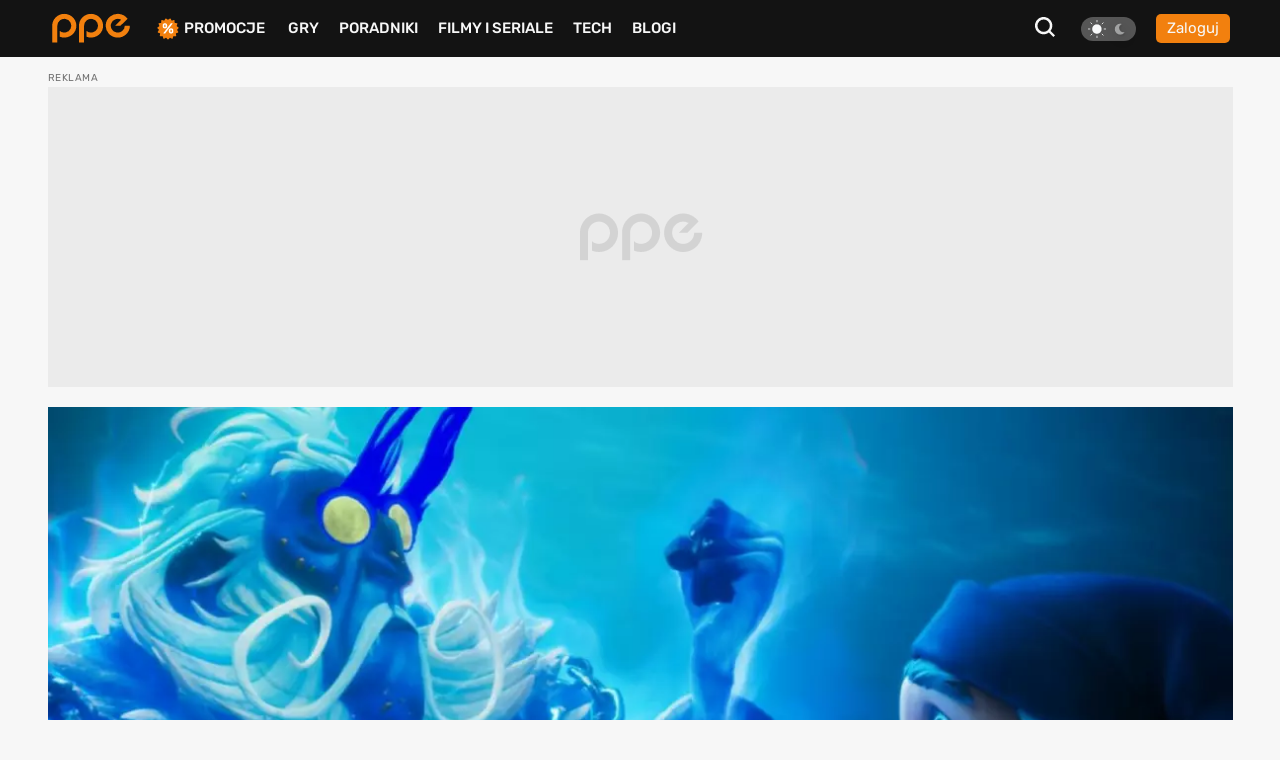

--- FILE ---
content_type: text/html; charset=UTF-8
request_url: https://www.ppe.pl/recenzje/310948/scrooge-opowiesc-wigilijna-2022-recenzja-filmu-netflix-animowana-i-musicalowa.html
body_size: 22939
content:
<!DOCTYPE html>
<html>
<head>
    <meta charset="UTF-8" />
    <title>
                        Scrooge: Opowieść wigilijna (2022) - recenzja, opinia o filmie [Netflix]. Animowana i musicalowa
            </title>
            <link rel="apple-touch-icon" sizes="180x180"
              href="/build/client/images/icons/apple-touch-icon.f8efafc1.png">
        <link rel="icon" type="image/png" sizes="32x32"
              href="/build/client/images/icons/favicon-32x32.61c4b8b2.png" />
        <link rel="icon" type="image/png" sizes="16x16"
              href="/build/client/images/icons/favicon-16x16.7d425608.png" />
    
    <meta name="robots" content="max-snippet:-1">
    <meta name="robots" content="max-image-preview:large">
    <meta name="viewport" content="width=device-width, initial-scale=1" />
    <meta http-equiv="X-UA-Compatible" content="ie=edge" />
    
                
        <meta name="description" content="Recenzja nowej wersji &quot;Opowieści wigilijnej&quot; w wykonaniu Netflixa. Adaptacja musicalu z Albertem Finneyem z 1970.">
<meta property="og:type" content="article">
<meta property="og:title" content="Scrooge: Opowieść wigilijna (2022) - recenzja, opinia o filmie [Netflix]. Animowana i musicalowa">
<meta property="og:url"
      content="https://www.ppe.pl/recenzje/310948/scrooge-opowiesc-wigilijna-2022-recenzja-filmu-netflix-animowana-i-musicalowa.html">
<meta property="og:image" content="https://pliki.ppe.pl/storage/fd39628fd0604feb889c/fd39628fd0604feb889c.jpg">
<meta property="og:image:type" content="image/jpeg">
<meta property="og:image:secure_url" content="https://pliki.ppe.pl/storage/fd39628fd0604feb889c/fd39628fd0604feb889c.jpg">
<meta property="og:image:width" content="1600">
<meta property="og:image:height" content="1000">
<meta property="og:description" content="Recenzja nowej wersji &quot;Opowieści wigilijnej&quot; w wykonaniu Netflixa. Adaptacja musicalu z Albertem Finneyem z 1970.">
<meta property="article:author" content="Piotrek Kamiński">
<meta property="article:published_time" content="2022-12-23CET21:00:00">
<meta property="article:modified_time" content="2022-12-24CET08:31:05">
    <meta property="article:tag" content="film">
    <meta property="article:tag" content="recenzja">
    <meta property="article:tag" content="Netflix">
    <meta property="article:tag" content="opinia">
    <meta property="article:tag" content="musical">
    <meta property="article:tag" content="adaptacja">
    <meta property="article:tag" content="animowany">
    <meta property="article:tag" content="Scrooge: Opowieść wigilijna">
    <meta property="article:tag" content="Charles Dickens">
    <meta property="article:tag" content="scrooge: a christmas carol">
<meta property="fb:app_id" content="361025612155215">
<meta name="twitter:card" content="summary_large_image">
<meta name="twitter:site" content="@PPE_pl">
<meta name="twitter:creator" content="@PPE_pl">
<meta name="twitter:title" content="Scrooge: Opowieść wigilijna (2022) - recenzja, opinia o filmie [Netflix]. Animowana i musicalowa">
<meta name="twitter:text:title" content="Scrooge: Opowieść wigilijna (2022) - recenzja, opinia o filmie [Netflix]. Animowana i musicalowa">
<meta name="twitter:description" content="Recenzja nowej wersji &quot;Opowieści wigilijnej&quot; w wykonaniu Netflixa. Adaptacja musicalu z Albertem Finneyem z 1970.">
        
<script type="application/ld+json">
        {
            "@context" : "http://schema.org",
            "@type" : "Article",
            "name" : "Scrooge: Opowieść wigilijna (2022) - recenzja, opinia o filmie [Netflix]. Animowana i musicalowa",
            "author" : {
                "@type" : "Person",
                "name" : "Piotrek "
            },
            "datePublished" : "2022-12-23CET21:00",
            "url" : "https://www.ppe.pl/recenzje/310948/scrooge-opowiesc-wigilijna-2022-recenzja-filmu-netflix-animowana-i-musicalowa.html",
            "publisher" : {
                "@type" : "Organization",
                "name" : "ppe.pl"
            },
            "image": [
                                                                    {
                                    "@type": "ImageObject",
                                    "url": "https://pliki.ppe.pl/storage/fd39628fd0604feb889c/fd39628fd0604feb889c-1600w.jpg",
                                    "width": "1600",
                                    "height": "1000"
                                    },
                                                                {
                                    "@type": "ImageObject",
                                    "url": "https://pliki.ppe.pl/storage/fd39628fd0604feb889c/fd39628fd0604feb889c-1200w.jpg",
                                    "width": "1200",
                                    "height": "750"
                                    },
                                                                {
                                    "@type": "ImageObject",
                                    "url": "https://pliki.ppe.pl/storage/fd39628fd0604feb889c/fd39628fd0604feb889c-800w.jpg",
                                    "width": "800",
                                    "height": "500"
                                    },
                                                                {
                                    "@type": "ImageObject",
                                    "url": "https://pliki.ppe.pl/storage/fd39628fd0604feb889c/fd39628fd0604feb889c-400w.jpg",
                                    "width": "400",
                                    "height": "250"
                                    }
                                                  ]
        }

</script>
            <link rel="canonical"
              href="https://www.ppe.pl/recenzje/310948/scrooge-opowiesc-wigilijna-2022-recenzja-filmu-netflix-animowana-i-musicalowa.html" />
    
                <link rel="stylesheet" href="/build/client/381.406090c4.css"><link rel="stylesheet" href="/build/client/app.155f5d38.css">
    
    <link rel="stylesheet" href="/build/client/review_view.6e465880.css">

            <script async src="/build/client/scripts_delay.dbb4bde6.js"></script>
    
        
    <script async src="https://www.googletagmanager.com/gtag/js?id=UA-22961799-3"></script>
<script>
window.dataLayer = window.dataLayer || [];
function gtag(){dataLayer.push(arguments);}
gtag('js', new Date());

gtag('config', 'UA-22961799-3');
</script>
    <script type="text/javascript">
    !function () { var e = function () { var e, t = "__tcfapiLocator", a = [], n = window; for (; n;) { try { if (n.frames[t]) { e = n; break } } catch (e) { } if (n === window.top) break; n = n.parent } e || (!function e() { var a = n.document, r = !!n.frames[t]; if (!r) if (a.body) { var i = a.createElement("iframe"); i.style.cssText = "display:none", i.name = t, a.body.appendChild(i) } else setTimeout(e, 5); return !r }(), n.__tcfapi = function () { for (var e, t = arguments.length, n = new Array(t), r = 0; r < t; r++)n[r] = arguments[r]; if (!n.length) return a; if ("setGdprApplies" === n[0]) n.length > 3 && 2 === parseInt(n[1], 10) && "boolean" == typeof n[3] && (e = n[3], "function" == typeof n[2] && n[2]("set", !0)); else if ("ping" === n[0]) { var i = { gdprApplies: e, cmpLoaded: !1, cmpStatus: "stub" }; "function" == typeof n[2] && n[2](i) } else a.push(n) }, n.addEventListener("message", (function (e) { var t = "string" == typeof e.data, a = {}; try { a = t ? JSON.parse(e.data) : e.data } catch (e) { } var n = a.__tcfapiCall; n && window.__tcfapi(n.command, n.version, (function (a, r) { var i = { __tcfapiReturn: { returnValue: a, success: r, callId: n.callId } }; t && (i = JSON.stringify(i)), e.source.postMessage(i, "*") }), n.parameter) }), !1)) }; "undefined" != typeof module ? module.exports = e : e() }();
</script> 
 
<script>
window._sp_ = {
    config: {
        accountId: 1542,
        baseEndpoint: 'https://cdn.privacy-mgmt.com',
        propertyId: 13554,
    }
}

</script>
<script src="https://cdn.privacy-mgmt.com/wrapperMessagingWithoutDetection.js"></script>

<script async src="https://securepubads.g.doubleclick.net/tag/js/gpt.js"></script>
<script type='text/javascript' async='async' src='https://cdn-a.yieldlove.com/v2/yieldlove.js?ppe.pl'></script>
<script>
window.googletag = window.googletag || {cmd: []};
googletag.cmd.push(function() {
googletag.defineSlot('/53015287,14942375/ppe.pl_d_970x300_1', [[970, 300], [970, 200], [970, 250], [750, 300], [750, 200]], 'div-gpt-ad-1407836188970-0').addService(googletag.pubads());
googletag.defineSlot('/53015287,14942375/ppe.pl_d_300x600_1', [[300, 600], [200, 600], [160, 600], [120, 600], [300, 900], [300, 1050]], 'div-gpt-ad-1407836000715-0').addService(googletag.pubads());
googletag.defineSlot('/53015287,14942375/ppe.pl_d_750x300_1', [[750, 300], [750, 200], [750, 250], [750, 600]], 'div-gpt-ad-1407836243901-0').addService(googletag.pubads());
googletag.defineOutOfPageSlot('/53015287,14942375/ppe.pl_oop_desktop', 'div-gpt-ad-1588076575330-0').addService(googletag.pubads());
googletag.pubads().enableSingleRequest();
googletag.enableServices();
googletag.pubads().disableInitialLoad();
});
</script>
<script async src="//get.optad360.io/sf/20581804-c69b-4d90-8ec7-d3d896a3557b/plugin.min.js"></script>
</head>

<body class="theme--light"
      data-controller="search"
      data-search-target="body"
      data-search-url-value="/api/search"
      data-search-type-value="game">

<div id="fb-root"></div>




<nav class="navbar-wrapper" id="menu" data-controller="navbar" data-mobile="">
    <div class="navbar container">
        <div class="navbar__logo-wrapper">
            <a class="navbar__logo" href="/">
                <img src="/build/client/images/ppe-logo.92321605.svg" class=""
                     alt="PPE.pl - portal graczy. Serwis o grach na PS4, Xbox, Switch, PC - PPE.pl" />
            </a>
        </div>

        <div class="navbar__tool" data-controller="navbarMenu">
    <button class="search-btn search-btn-open" data-action="click->search#open">
        <svg xmlns="http://www.w3.org/2000/svg" width="20" height="20" viewBox="0 0 20 20"><defs><style>.a{fill:#f7f7f7;}</style></defs><path class="a" d="M22.125,20.113,17.7,15.689a8.675,8.675,0,1,0-1.739,1.737l4.428,4.424ZM6.408,14.878a6.177,6.177,0,1,1,8.739,0A6.175,6.175,0,0,1,6.408,14.878Z" transform="translate(-2.125 -1.85)"/></svg>
    </button>

    
<div class="theme-switch">
    <div
            class="theme-switch__switch"
            data-action="click->theme#change"
            data-controller="theme"
            data-userExists="0"
    >
        <div id="light" class="theme-switch__sun active"></div>
        <div id="dark" class="theme-switch__moon "></div>
    </div>
</div>
            <a class="btn btn--small btn--normalize-height"
           href="/logowanie">
            Zaloguj
        </a>
    </div>


        <div class="navbar__list">
            <ul class="nav-list mt-10 mt-lg-0">
                <li class="nav-list__item nav-list__promo" data-navbar-target="sales">
                    <img src="/build/client/images/icons/promocje-ikonka.4f70c764.svg" class=""
                         alt="PPE.pl - Promocje na gry, sprzęt, telefony" />
                    <a href="/promocje">Promocje</a>
                    
    <div class="sub-menu-wrapper" data-navbar-target="submenuSales">
        <ul class="sub-menu">
                            <li>
                    <a href="https://www.ppe.pl/promocje/gry/ps4" title="Promocje na gry PS4">Promocje na gry PS4</a>
                </li>
                            <li>
                    <a href="https://www.ppe.pl/promocje/gry/ps5" title="Promocje na gry PS5">Promocje na gry PS5</a>
                </li>
                            <li>
                    <a href="https://www.ppe.pl/promocje/gry/xbox_series_x" title="Promocje na gry Xbox">Promocje na gry Xbox</a>
                </li>
                            <li>
                    <a href="https://www.ppe.pl/promocje/gry/PC" title="Promocje na gry PC">Promocje na gry PC</a>
                </li>
                            <li>
                    <a href="https://www.ppe.pl/promocje/tech/ps4" title="Promocje na konsole PS4">Promocje na konsole PS4</a>
                </li>
                            <li>
                    <a href="https://www.ppe.pl/promocje/tech/ps5" title="Promocje na konsole PS5">Promocje na konsole PS5</a>
                </li>
                            <li>
                    <a href="https://www.ppe.pl/promocje/tech/xbox_series_x" title="https://www.ppe.pl/promocje/tech/xbox_series_x">Promocje na konsole Xbox</a>
                </li>
                    </ul>
    </div>
                </li>
                <li class="nav-list__item">
                    <a href="/gry">Gry</a>
                </li>
                <li class="nav-list__item" data-navbar-target="guides">
                    <a href="/poradniki-do-gier">Poradniki</a>
                    
    <div class="sub-menu-wrapper" data-navbar-target="submenuGuides">
        <ul class="sub-menu">
                            <li>
                    <a href="https://www.ppe.pl/poradniki/363765/assassins-creed-shadows-poradnik-fabula-misje-zadania-poboczne-regiony-templariusze-porady-trofea.html" title="AC Shadows poradnik do gry">AC Shadows poradnik</a>
                </li>
                            <li>
                    <a href="https://www.ppe.pl/poradniki/381263/ghost-of-yotei-poradnik-misje-zadania-regiony-eksploracja-aktywnosci-walka-porady-podstawy-trofea.html" title="Ghost of Yotei poradnik do gry">Ghost of Yotei poradnik</a>
                </li>
                            <li>
                    <a href="https://www.ppe.pl/poradniki/367326/clair-obscur-expedition-33-poradnik-misje-zadania-umiejetnosci-buildy-walka-swiat-porady-trofea.html" title="Clair Obscur Expedition 33 poradnik do gry">Clair Obscur Expedition 33 poradnik</a>
                </li>
                            <li>
                    <a href="https://www.ppe.pl/poradniki/360740/kingdom-come-deliverance-2-poradnik-misje-zadania-questy-opis-przejscia-wybory-walka-porady-trofea.html" title="Kingdom Come Delivearnce 2 poradnik do gry">Kingdom Come Deliverance 2 poradnik</a>
                </li>
                            <li>
                    <a href="https://www.ppe.pl/poradniki/312379/hogwarts-legacy-poradnik-podstawy-cena-ps-plus-xbox-game-pass-ps4-xbox-one-i-darmowa-aktualizacja.html" title="Hogwarts Legacy poradnik do gry">Hogwarts Legacy poradnik</a>
                </li>
                            <li>
                    <a href="https://www.ppe.pl/poradniki/323284/baldurs-gate-3-poradnik-misje-glowne-questy-poboczne-wybory-decyzje-konsekwencje-towarzysze-romanse.html" title="Baldurs Gate 3 poradnik do gry">Baldurs Gate 3 poradnik</a>
                </li>
                            <li>
                    <a href="https://www.ppe.pl/poradniki/352498/silent-hill-2-remake-poradnik-solucja-zagadki-wskazowki-zakonczenia-fotografie-sejfy-kody-trofea.html" title="Silent Hill 2 Remake poradnik do gry">Silent Hill 2 Remake poradnik</a>
                </li>
                            <li>
                    <a href="https://www.ppe.pl/poradniki/356588/farming-simulator-25-poradnik-pola-hodowle-maszyny-uprawy-nowosci-ciagniki-plony-handel.html" title="Farming Simulator 25 poradnik do gry">Farming Simulator 25 poradnik</a>
                </li>
                            <li>
                    <a href="https://www.ppe.pl/poradniki/357201/stalker-2-poradnik-solucja-misje-glowne-questy-poboczne-zagadki-mechaniki-walka-mapa-trofea.html" title="STALKER 2 poradnik do gry">STALKER 2 poradnik</a>
                </li>
                            <li>
                    <a href="https://www.ppe.pl/poradniki/298495/wiedzmin-3-poradnik-solucja-wybory-decyzje-konsekwencje-w-fabule-zakonczenia-romanse-karty-do-gwinta.html" title="Wiedźmin 3 poradnik do gry">Wiedźmin 3 poradnik</a>
                </li>
                    </ul>
    </div>
                </li>
                <li class="nav-list__item">
                    <a href="/filmy-seriale">Filmy i seriale</a>
                </li>
                <li class="nav-list__item">
                    <a href="/technologie">Tech</a>
                </li>
                <li class="nav-list__item">
                    <a href="/blog-gry.html">BLOGI</a>
                </li>
            </ul>
        </div>

            </div>
</nav>


<div id="db-notifications-wrapper" data-controller="notification"></div>
<div id="notifications-wrapper"></div>

<main class="site-wrapper">
            
				
				
	<div class="banner-parent-screening">
		<div class="banner-placeholder-screening banner-max-width" style="width: 1200px;height: 300px;">
			<!-- /53015287,14942375/ppe.pl_d_970x300_1 -->
<div id='div-gpt-ad-1407836188970-0'>
  <script>
    googletag.cmd.push(function() { googletag.display('div-gpt-ad-1407836188970-0'); });
  </script>
</div>

<!-- /53015287,14942375/ppe.pl_oop_desktop -->
<div id='div-gpt-ad-1588076575330-0'>
  <script>
    googletag.cmd.push(function() { googletag.display('div-gpt-ad-1588076575330-0'); });
  </script>
</div>
		</div>
	</div>


    
    
            
    <div class="container mt-15">
        <div class="container__row">
            <div class="container__col-xs-12 pt-5">
                <div class="review-img">
                                        

    
        
    <div
            class="picture-wrapper journalism-picture "
                >
                                            <picture data-controller="picture">
                                    <source
                            type="image/webp"
                            data-placeholder="[data-uri]"
                                                            srcset="https://pliki.ppe.pl/storage/fd39628fd0604feb889c/fd39628fd0604feb889c-webp-250w.webp 250w, https://pliki.ppe.pl/storage/fd39628fd0604feb889c/fd39628fd0604feb889c-webp-400w.webp 400w, https://pliki.ppe.pl/storage/fd39628fd0604feb889c/fd39628fd0604feb889c-webp-800w.webp 800w, https://pliki.ppe.pl/storage/fd39628fd0604feb889c/fd39628fd0604feb889c-webp-1200w.webp 1200w, https://pliki.ppe.pl/storage/fd39628fd0604feb889c/fd39628fd0604feb889c-webp-1600w.webp 1600w"
                                sizes="(max-width: 1200px) 100vw, 1200px"
                                                >
                                    <source
                            type="image/jpeg"
                            data-placeholder="[data-uri]"
                                                            srcset="https://pliki.ppe.pl/storage/fd39628fd0604feb889c/fd39628fd0604feb889c-250w.jpg 250w, https://pliki.ppe.pl/storage/fd39628fd0604feb889c/fd39628fd0604feb889c-400w.jpg 400w, https://pliki.ppe.pl/storage/fd39628fd0604feb889c/fd39628fd0604feb889c-800w.jpg 800w, https://pliki.ppe.pl/storage/fd39628fd0604feb889c/fd39628fd0604feb889c-1200w.jpg 1200w, https://pliki.ppe.pl/storage/fd39628fd0604feb889c/fd39628fd0604feb889c-1600w.jpg 1600w"
                                sizes="(max-width: 1200px) 100vw, 1200px"
                                                >
                                <img
                        width="1600"
                        height="1000"
                        alt="Scrooge: Opowieść wigilijna (2022)"
                        data-placeholder="[data-uri]"
                        class="lazy"
                                                    src="https://pliki.ppe.pl/storage/fd39628fd0604feb889c/fd39628fd0604feb889c.jpg"
                                                                            id="310948"
                                        />
                            </picture>
                </div>
                    <div class="labels-and-title-wrapper">
                        <div class="labels-and-title limit-800px">
                                                        <div class="article-labels">
                                <span class="label">Recenzja</span>
                                <div>
                                    <div class="battery desktop-big level5">
                                        <span>3038V</span>
                                    </div>
                                </div>
                            </div>
                            <h1 class="title-in-photo">
                                Scrooge: Opowieść wigilijna (2022) - recenzja, opinia o filmie [Netflix]. Animowana i musicalowa
                            </h1>
                        </div>
                    </div>
                </div>
                <div class="review-author pr-15 pl-15 limit-800px">
                                            <a href="/autor/Piotrek-Kaminski/28655"
               >Piotrek Kamiński</a>
                                        <span>| 23.12.2022, 21:00</span>
                </div>
                <div class="container__row">
                    <div class="container__col-xs-12">
                        <div class="pl-15 pr-15">
                            <div class="review-content">
                                
    <div class="single-gallery" data-controller="fullscreen">
    <div class="single-gallery__header" data-action="click->fullscreen#hide">
        <img src="/build/client/images/icons/cross.b514cdd0.svg" alt="cross icon" class="single-gallery__icon-cross" />
    </div>
    <div class="single-gallery__image" data-action="click->fullscreen#hide">
        <img src="#" alt="Gallery image" data-fullscreen-target="image" />
    </div>
    </div>
<div class="content review" data-controller="achievementsHandler"
     data-action="click->achievementsHandler#handleClickOnArticle">
                    <p>Ebenezer Scrooge z piosenką na ustach, z głosem Luke'a Evansa, przebija się przez lekcję pokory, przygotowaną dlań przez duchy poprzednich, obecnych i przyszłych świąt. Towarzyszy mu też gruby, wesoły labrador. Bo czemu nie!</p>
        
                        <div id="article-1">
            
        </div>
        
                            <p>Uwielbiam "Opowieść wigilijną". Klasyk Charlesa Dickensa idealnie oddaje ducha świąt bożego narodzenia i nie wyobrażam sobie co roku nie obejrzeć którejś jego wersji w rodzinnym gronie. A jest z czego wybierać, ponieważ na przestrzeni lat powstały dosłownie dziesiątki adaptacji, tak kinowych, telewizyjnych, radiowych, jak i teatralnych tego ponadczasowego dzieła. Gdyby chcieć oglądać jedną wersję rocznie, to zapewne nie wystarczyłoby człowiekowi życia, aby je wszystkie zgłębić. <strong>Nie wszystkie są jedynie prostymi przeniesieniami materiału źródłowego na język kinematografii, jak wersja z Patrickiem Stewartem z 1999. </strong>Swoje animowane wersję zrobił Disney - najpierw z wujkiem Sknerusem (w oryginale nazywającym się zresztą Scrooge McDuck), a później z Jimem Carreyem, w pełnym CGI. Kilka lat temu FX zrobiło specyficzny, mroczny serial z Guyem Pearce'em jako Scrooge'em, a w 1970 ukochany przez widzów Albert Finney wystąpił w wersji musicalowej. To właśnie na tej ostatniej adaptacji opiera się najnowsza propozycja Netflixa.</p>
        
                            <div class="onnetwork">
    <span class="onnetwork-caption">Dalsza część tekstu pod wideo</span>
    <div class="banner-optad-player">
        <div class="optad360-player"></div>
    </div>
</div>        
                            <h2>Scrooge: Opowieść wigilijna (2022) - recenzja filmu [Netflix]. Dobry wujek Scrooge </h2>
        
                            
    <div class="content-array__media-expert">
        <div class="content-array__media-expert-header">
            <span class="content-array__media-expert-header-title">
                Wybrane okazje dla Ciebie
            </span>
            <div class="content-array__media-expert-header-buttons">
                <span>Reklama</span>
                <a href="https://ad.doubleclick.net/ddm/trackclk/N980473.2521702PPE.PL/B32963402.414688363;dc_trk_aid=607216972;dc_trk_cid=228291445;dc_lat=;dc_rdid=;tag_for_child_directed_treatment=;tfua=;ltd=;dc_tdv=1" rel="nofollow" target="_blank">
                    <svg width="133" height="29" viewBox="0 0 133 29" fill="none" xmlns="http://www.w3.org/2000/svg">
                        <rect x="0.294922" y="0.5" width="132.706" height="28" rx="12" fill="black"/>
                        <g clip-path="url(#clip0_10289_256509)">
                            <path d="M101.931 10.7022C101.896 10.6784 101.86 10.6665 101.825 10.6665C101.542 10.6903 101.105 10.7975 100.775 10.9284C100.35 11.1189 99.9131 11.4284 99.5357 11.7737V10.8213C99.5357 10.7379 99.4764 10.6784 99.394 10.6784H96.8213C96.7508 10.6784 96.6797 10.7379 96.6797 10.8213V19.3689C96.6797 19.4522 96.7508 19.5117 96.8213 19.5117H99.5592C99.6298 19.5117 99.7009 19.4522 99.7009 19.3689V13.7379C99.7832 13.7022 99.9013 13.6546 99.9013 13.6546C100.138 13.5594 100.373 13.4522 100.775 13.3808C101.199 13.3093 101.589 13.2975 101.825 13.3212C101.86 13.3212 101.907 13.3093 101.931 13.2856C101.966 13.2498 101.978 13.2141 101.978 13.1784V10.8094C101.978 10.7736 101.966 10.726 101.931 10.7022Z" fill="white"/>
                            <path d="M76.1829 19.2858C76.1829 19.2858 73.174 15.0239 73.0559 14.8573C73.174 14.7025 75.9942 10.9049 75.9942 10.9049C76.006 10.8811 76.0178 10.8454 76.0178 10.8216C76.0178 10.7978 76.0178 10.7739 76.006 10.7501C75.9825 10.7025 75.9349 10.6787 75.8761 10.6787H73.0441C72.9966 10.6787 72.9613 10.7025 72.926 10.7382C72.926 10.7382 71.5335 12.774 71.3331 13.0716C71.1321 12.774 69.7519 10.7382 69.7519 10.7382C69.7279 10.7025 69.6808 10.6787 69.6338 10.6787H66.6008C66.5538 10.6787 66.5067 10.7025 66.4832 10.7501C66.4709 10.7739 66.4592 10.7978 66.4592 10.8216C66.4592 10.8454 66.4709 10.8811 66.4949 10.9049C66.4949 10.9049 69.445 14.7621 69.5627 14.9168C69.445 15.0954 66.4356 19.2858 66.4356 19.2858C66.4239 19.3096 66.4121 19.3454 66.4121 19.3692C66.4121 19.393 66.4121 19.4168 66.4239 19.4406C66.4474 19.4882 66.5067 19.512 66.5538 19.512H69.5156C69.5745 19.512 69.6102 19.4882 69.6455 19.4406C69.6455 19.4406 71.085 17.1073 71.2973 16.762C71.51 17.1073 72.9025 19.4406 72.9025 19.4406C72.9378 19.4882 72.973 19.512 73.0323 19.512H76.0648C76.1236 19.512 76.1712 19.4882 76.1947 19.4406C76.2065 19.4168 76.2065 19.393 76.2065 19.3692C76.2065 19.3454 76.2065 19.3096 76.1829 19.2858Z" fill="white"/>
                            <path d="M81.3505 10.5954C81.0084 10.643 80.6663 10.7144 80.3472 10.8215C80.0762 10.9049 79.8047 11.0239 79.5684 11.1549V10.8215C79.5684 10.7382 79.5096 10.6787 79.4272 10.6787H76.8545C76.7839 10.6787 76.7129 10.7382 76.7129 10.8215V22.3572C76.7129 22.4287 76.7839 22.5001 76.8545 22.5001H79.5924C79.663 22.5001 79.7341 22.4287 79.7341 22.3572V19.3691C79.911 19.4287 80.1115 19.4882 80.2884 19.5239C80.5717 19.5834 80.9138 19.6311 81.3505 19.6549V17.3691C81.1736 17.3929 80.9849 17.4049 80.7839 17.3929C80.3712 17.381 79.9581 17.2858 79.7341 17.1906V13.2977C79.9463 13.1668 80.1821 13.0715 80.4183 13.0001C80.6898 12.9287 81.0437 12.8811 81.2917 12.8811H81.3505V10.5954ZM85.103 11.8454C84.4305 11.0358 83.4748 10.6073 82.2592 10.5596C81.9642 10.5477 81.6574 10.5596 81.3505 10.5954V12.8811C81.9049 12.893 82.2945 13.0715 82.5896 13.4406C82.8371 13.762 82.967 14.2858 82.9788 15.0001C82.9788 15.762 82.8018 16.381 82.4715 16.7977C82.2117 17.1072 81.8343 17.2977 81.3505 17.3691V19.6549H81.6927C82.271 19.643 82.9905 19.5001 83.439 19.3096C83.9821 19.0715 84.407 18.762 84.7962 18.3453C85.1736 17.9287 85.4569 17.4644 85.6696 16.8929C85.8701 16.3216 85.9882 15.5953 85.9882 14.8335C85.9882 13.6311 85.6696 12.5358 85.103 11.8454Z" fill="white"/>
                            <path d="M107.985 17.4642C107.949 17.4285 107.902 17.4166 107.867 17.4285C107.796 17.4523 107.158 17.5 107.017 17.5C106.628 17.5119 106.356 17.4761 106.238 17.4047C106.096 17.3214 106.026 17.2381 105.955 17.0833C105.884 16.9166 105.872 16.6785 105.872 16.488L105.861 15.7143V12.988H107.772C107.843 12.988 107.914 12.9286 107.914 12.8452V10.9881C107.914 10.9047 107.843 10.8452 107.772 10.8452H105.813V8.36903C105.813 8.32141 105.802 8.2857 105.766 8.26188C105.731 8.22617 105.672 8.22617 105.636 8.23808L102.946 9.0595C102.887 9.07141 102.852 9.13093 102.852 9.19045V16.6666C102.852 17.8095 103.099 18.5238 103.677 19C104.22 19.4523 105.046 19.6904 106.12 19.6904L107.347 19.619L107.477 19.6071L107.925 19.5357C107.997 19.5238 108.044 19.4642 108.044 19.3928V17.5714C108.044 17.5238 108.02 17.488 107.985 17.4642Z" fill="white"/>
                            <path d="M62.1396 10.4048C60.806 10.4524 59.7321 10.8691 58.8827 11.6786C58.0333 12.5119 57.573 13.7024 57.549 15.131C57.5373 16.5595 58.0803 17.9048 58.9533 18.6548C59.8031 19.369 60.7707 19.7024 62.1396 19.7381V17.5C61.75 17.4405 61.4554 17.3214 61.2191 17.1429C60.9711 16.9524 60.6883 16.5119 60.6172 15.9048H62.1396V14.0238H60.5937C60.629 13.5476 60.8417 13.0119 61.101 12.7857C61.4196 12.5119 61.6911 12.4048 62.1396 12.3929V10.4048ZM62.1396 19.7381H62.5645C63.5791 19.7262 64.429 19.5834 65.5852 19.25C65.6441 19.2381 65.6916 19.1786 65.6916 19.1072V17.2262C65.6916 17.1786 65.6681 17.131 65.6323 17.1072C65.597 17.0833 65.55 17.0714 65.5029 17.0833C64.6648 17.369 63.7208 17.5238 63.2017 17.5476C62.7885 17.5595 62.4347 17.5476 62.1396 17.5V19.7381ZM65.5147 11.6072C64.8064 10.7857 63.8036 10.4048 62.3636 10.4048H62.1396V12.3929H62.222C62.7062 12.3929 63.0248 12.5119 63.2841 12.7977C63.485 13.0119 63.6737 13.5238 63.6737 14.0119V14.0238H62.1396V15.9048H66.3523C66.4229 15.9048 66.494 15.8452 66.494 15.7619L66.5293 14.9762V14.8334C66.5293 13.4405 66.2107 12.4048 65.5147 11.6072Z" fill="white"/>
                            <path d="M91.2172 10.4048C89.884 10.4524 88.8219 10.8691 87.972 11.6786C87.1109 12.5119 86.6506 13.7024 86.6389 15.131C86.6271 16.5595 87.1697 17.9048 88.0431 18.6548C88.8925 19.369 89.8605 19.7024 91.2172 19.7381V17.5C90.8398 17.4405 90.5447 17.3214 90.3085 17.1429C90.061 16.9524 89.7777 16.5238 89.6953 15.9048H91.2172V14.0238H89.6831C89.7071 13.5476 89.9193 13.0119 90.1909 12.7857C90.4977 12.5119 90.7687 12.4048 91.2172 12.3929V10.4048ZM91.2172 19.7381H91.6539C92.669 19.7262 93.5066 19.5834 94.6751 19.25C94.7339 19.2381 94.781 19.1786 94.781 19.1072V17.2262C94.781 17.1786 94.7574 17.131 94.7104 17.1072C94.6751 17.0833 94.6276 17.0714 94.5923 17.0833C93.7546 17.369 92.8106 17.5238 92.2911 17.5476C91.8662 17.5595 91.524 17.5476 91.2172 17.5V19.7381ZM94.604 11.6072C93.884 10.7857 92.8812 10.4048 91.4417 10.4048H91.2172V12.3929H91.3118C91.7838 12.3929 92.1024 12.5119 92.3739 12.7977C92.5744 13.0119 92.7631 13.5238 92.7631 14V14.0238H91.2172V15.9048H95.4417C95.5127 15.9048 95.5833 15.8452 95.5833 15.7619L95.6191 14.9762V14.8215C95.6191 13.4405 95.2883 12.4048 94.604 11.6072Z" fill="white"/>
                            <path d="M46.6585 10.6782H43.9326C43.85 10.6782 43.791 10.7377 43.791 10.8211V19.3687C43.791 19.452 43.85 19.5115 43.9326 19.5115H46.6585C46.7411 19.5115 46.812 19.452 46.812 19.3687V10.8211C46.812 10.7377 46.7411 10.6782 46.6585 10.6782Z" fill="#FFF200"/>
                            <path d="M37.4188 10.5479C37.3126 10.536 37.2064 10.536 37.0884 10.536C36.4984 10.5479 35.7786 10.6907 35.3301 10.8931C34.7991 11.1193 34.3625 11.4288 33.9731 11.8574C33.5955 12.2622 33.3123 12.7384 33.1116 13.2979C32.8993 13.8693 32.7812 14.5955 32.7812 15.3574C32.7812 16.5598 33.1116 17.655 33.6781 18.3455C34.3389 19.155 35.2948 19.5955 36.5102 19.6431C36.8052 19.655 37.112 19.6312 37.4188 19.5955V17.3216C36.8642 17.3097 36.4748 17.1312 36.1916 16.7622C35.932 16.4407 35.8021 15.905 35.8021 15.1907C35.7904 14.4288 35.9674 13.8098 36.3096 13.405C36.5692 13.0955 36.935 12.905 37.4188 12.8336V10.5479ZM41.9148 7.70264H39.1889C39.1063 7.70264 39.0473 7.76216 39.0473 7.84549V10.8336C38.8702 10.7622 38.6579 10.7026 38.4808 10.6669C38.1976 10.6193 37.8672 10.5598 37.4188 10.5479V12.8336C37.5958 12.8098 37.7846 12.7979 37.9853 12.8098C38.3982 12.8098 38.8113 12.9169 39.0473 13.0121V16.905C38.823 17.024 38.587 17.1312 38.351 17.1907C38.0914 17.274 37.7256 17.3216 37.4778 17.3216H37.4188V19.5955C37.7728 19.5598 38.115 19.4883 38.4336 19.3812C38.6932 19.2978 38.9647 19.1788 39.2007 19.0479V19.3693C39.2007 19.4526 39.2715 19.524 39.3423 19.524H41.9148C41.9973 19.524 42.0564 19.4526 42.0564 19.3693V7.84549C42.0564 7.76216 41.9973 7.70264 41.9148 7.70264Z" fill="#FFF200"/>
                            <path d="M27.5416 10.4048C26.2082 10.4524 25.1343 10.8691 24.2847 11.6786C23.4351 12.5119 22.9748 13.7024 22.9631 15.131C22.9513 16.5595 23.4823 17.9048 24.3673 18.6548C25.2052 19.369 26.1728 19.7024 27.5416 19.7381V17.5C27.1522 17.4405 26.8572 17.3214 26.6212 17.1429C26.3852 16.9524 26.0902 16.5238 26.0194 15.9048H27.5416V14.0238H25.9957C26.0312 13.5476 26.2436 13.0119 26.5032 12.7857C26.8218 12.5119 27.0932 12.4048 27.5416 12.3929V10.4048ZM27.5416 19.7381H27.9664C28.9812 19.7262 29.8309 19.5834 30.9873 19.25C31.0463 19.2381 31.0935 19.1786 31.0935 19.1072V17.2262C31.0935 17.1786 31.07 17.131 31.0345 17.1072C30.9991 17.0833 30.9519 17.0714 30.9047 17.0833C30.0669 17.369 29.1228 17.5238 28.6036 17.5476C28.1907 17.5595 27.8366 17.5476 27.5416 17.5V19.7381ZM30.9165 11.6072C30.2085 10.7857 29.2055 10.4048 27.7658 10.4048H27.5416V12.3929H27.6242C28.108 12.3929 28.4267 12.5119 28.6862 12.7977C28.8868 13.0119 29.0756 13.5238 29.0756 14V14.0238H27.5416V15.9048H31.7544C31.837 15.9048 31.896 15.8452 31.896 15.7619L31.9314 14.9762V14.8334C31.9314 13.4405 31.6127 12.4048 30.9165 11.6072Z" fill="#FFF200"/>
                            <path d="M52.0982 13.738C51.874 13.7618 51.6262 13.7976 51.3784 13.8214C50.6231 13.9285 49.9741 14.0952 49.4667 14.3214C48.9711 14.5356 48.5463 14.8928 48.2276 15.3452C47.909 15.7976 47.791 16.4761 47.791 16.9523V16.9999C47.791 17.5833 47.9209 18.3689 48.5698 18.9642C49.1127 19.4642 49.8089 19.7261 50.6939 19.738C51.1659 19.7499 51.6379 19.7023 52.0982 19.5952V17.6071C51.992 17.6309 51.8857 17.6428 51.7796 17.6547C51.3312 17.6666 51.0243 17.5952 50.8237 17.2261C50.7647 17.1309 50.7293 16.988 50.7293 16.8214C50.7293 16.6071 50.7765 16.3809 50.9299 16.1666C51.0952 15.9404 51.4728 15.738 51.992 15.6071C52.0273 15.5952 52.0628 15.5952 52.0982 15.5833V13.738ZM52.0982 10.4285C51.5435 10.4404 50.9653 10.4999 50.3753 10.5952L49.1835 10.8452L48.9711 10.8928C48.9121 10.9047 48.853 10.9642 48.853 11.0237V12.8452C48.853 12.8809 48.8767 12.9285 48.9121 12.9523C48.9593 12.988 49.0065 12.988 49.0419 12.9761C49.2425 12.9047 49.7617 12.7261 50.3753 12.619C50.7529 12.5475 51.2249 12.4999 51.6969 12.488C51.8385 12.488 51.9801 12.488 52.0982 12.4999V10.4285ZM56.4643 13.8809C56.429 12.6666 56.0394 11.7023 55.3787 11.1785C54.9657 10.869 54.4583 10.6547 53.7974 10.5356C53.3136 10.4523 52.759 10.4166 52.0982 10.4285V12.4999C52.523 12.5118 52.8298 12.5952 53.054 12.7499C53.3254 12.9166 53.4552 13.2142 53.4788 13.619C53.0186 13.6547 52.5702 13.6904 52.0982 13.738V15.5833C52.464 15.4999 52.936 15.4404 53.4788 15.3928V16.9999C53.2782 17.1547 52.7118 17.4999 52.0982 17.6071V19.5952C52.3932 19.5356 52.6882 19.4404 52.9714 19.3333C52.9714 19.3333 53.3962 19.1309 53.644 19.0237V19.3689C53.644 19.4523 53.703 19.5118 53.7856 19.5118H56.3227C56.3937 19.5118 56.4643 19.4523 56.4643 19.3689C56.4643 19.3214 56.4879 14.9761 56.4643 13.8809Z" fill="#FFF200"/>
                            <path d="M21.4052 11.3811C21.004 10.9169 20.4376 10.6311 19.6941 10.5359L19.5289 10.5121C19.5171 10.5121 19.4463 10.5002 19.4463 10.5002L19.1867 10.4883C18.5141 10.4883 17.8769 10.6192 17.2986 10.8573C16.9328 11.0121 16.4608 11.3216 16.2248 11.4883C15.9534 11.0835 15.564 10.7859 15.0329 10.6311C14.7733 10.5597 14.4901 10.5121 14.1479 10.5002C13.5461 10.4764 12.7791 10.5835 12.2835 10.7621C11.9648 10.8692 11.5636 11.0597 11.1506 11.3454V10.8216C11.1506 10.7383 11.0798 10.6788 11.009 10.6788H8.43653C8.35392 10.6788 8.29492 10.7383 8.29492 10.8216V19.3692C8.29492 19.4526 8.35392 19.5121 8.43653 19.5121H11.1742C11.245 19.5121 11.3158 19.4526 11.3158 19.3692V13.393C11.5636 13.2264 12.0593 12.9883 12.5313 12.9406C12.8735 12.9168 13.1449 12.9764 13.3337 13.143C13.6287 13.393 13.6523 13.8335 13.6759 14.024C13.6759 14.0597 13.6995 15.0954 13.6995 15.0954V19.3692C13.6995 19.4526 13.7703 19.5121 13.8411 19.5121H16.5552C16.6378 19.5121 16.6968 19.4526 16.6968 19.3692V13.393C16.9446 13.2264 17.4521 12.9883 17.9241 12.9406C18.2663 12.9168 18.5377 12.9764 18.7265 13.143C19.0215 13.393 19.0451 13.8335 19.0569 14.024C19.0569 14.0597 19.0923 15.0954 19.0923 15.0954V19.3692C19.0923 19.4526 19.1513 19.5121 19.2339 19.5121H21.9834C22.0542 19.5121 22.125 19.4526 22.125 19.3692V13.8097C22.125 12.7026 21.9008 11.9526 21.4052 11.3811Z" fill="#FFF200"/>
                            <path d="M47.2599 8.35714L45.4663 6.54762C45.4426 6.52381 45.4072 6.5 45.3719 6.5C45.3247 6.5 45.2892 6.52381 45.2656 6.54762L43.472 8.35714C43.413 8.41667 43.413 8.5 43.472 8.55952L45.2656 10.369C45.2892 10.3929 45.3247 10.4048 45.3719 10.4048C45.4072 10.4048 45.4426 10.3929 45.4663 10.369L47.2599 8.55952C47.3189 8.5 47.3189 8.41667 47.2599 8.35714Z" fill="white"/>
                            <path d="M125.001 14.476C125.001 18.1903 122.004 21.2142 118.31 21.2142C114.616 21.2142 111.619 18.1903 111.619 14.476C111.619 10.7499 114.616 7.72607 118.31 7.72607C122.004 7.72607 125.001 10.7499 125.001 14.476Z" fill="#FFF200"/>
                            <path d="M125.001 14.476C125.001 18.1903 122.004 21.2142 118.31 21.2142C114.616 21.2142 111.619 18.1903 111.619 14.476C111.619 10.7499 114.616 7.72607 118.31 7.72607C122.004 7.72607 125.001 10.7499 125.001 14.476Z" fill="#FFF200"/>
                            <path d="M121.802 14.3182C121.802 14.0587 121.696 13.8345 121.507 13.6811L117.577 10.2831C117.33 10.059 116.987 10.0236 116.692 10.177C116.421 10.3185 116.244 10.6017 116.244 10.9203V14.3182V17.7044C116.244 18.0229 116.421 18.3061 116.692 18.4477C116.987 18.6011 117.33 18.5539 117.577 18.3415L121.507 14.9436C121.696 14.7902 121.802 14.5542 121.802 14.3182Z" fill="black"/>
                        </g>
                        <defs>
                            <clipPath id="clip0_10289_256509">
                                <rect width="116.706" height="16" fill="white" transform="translate(8.29492 6.5)"/>
                            </clipPath>
                        </defs>
                    </svg>
                </a>
            </div>
        </div>
        <div class="content-array__media-expert-cards">
                            
<a href="https://ad.doubleclick.net/ddm/trackclk/N980473.2521702PPE.PL/B32963402.412229429;dc_trk_aid=604427124;dc_trk_cid=228291445;dc_lat=;dc_rdid=;tag_for_child_directed_treatment=;tfua=;ltd=;dc_tdv=1?https://www.mediaexpert.pl/telewizory-i-rtv/telewizory/telewizor-philips-55pus8919-55-led-4k-144-hz-titan-os-ambilight-x3-dolby-atmos-dolby-vision-hdmi-2-1?utm_kat=Telewizory" class="media-expert-card" target="_blank" rel="nofollow"
        >
    <svg class="media-expert-card__star" viewBox="0 0 24 24" fill="none" xmlns="http://www.w3.org/2000/svg">
        <path d="M24 12.0105C24 18.6196 18.6246 24 12 24C5.37544 24 0 18.6196 0 12.0105C0 5.38041 5.37544 0 12 0C18.6246 0 24 5.38041 24 12.0105Z"
              fill="#FFF200" />
        <path d="M18.2645 11.7294C18.2645 11.2675 18.0746 10.8686 17.7353 10.5957L10.6879 4.54959C10.244 4.15071 9.62955 4.08773 9.10036 4.36064C8.61422 4.61256 8.29688 5.11642 8.29688 5.68325V11.7294V17.7546C8.29688 18.3214 8.61422 18.8253 9.10036 19.0772C9.62955 19.3501 10.244 19.2662 10.6879 18.8883L17.7353 12.8421C18.0746 12.5692 18.2645 12.1493 18.2645 11.7294Z"
              fill="black" />
    </svg>
    <div class="media-expert-card__product-image-wrapper">
        <img src="https://www.mediaexpert.pl/media/cache/resolve/gallery_xml/images/70/7072198/Telewizor-PHILIPS-55PUS8919-1.jpg" alt="Telewizor PHILIPS 55PUS8919 55” LED 4K 144 Hz Titan OS Ambilight x3 Dolby Atmos Dolby Vision HDMI 2.1" />
    </div>

    <div class="media-expert-card__content">
        <div class="media-expert-card__header">
            <span class="media-expert-card__title">
                Telewizor PHILIPS 55PUS8919 55” LED 4K 144 Hz Titan OS Ambilight x3 Dolby Atmos Dolby Vision HDMI 2.1
            </span>
        </div>

        <div class="media-expert-card__pricing  media-expert-card__pricing--hidden ">
            <div class="media-expert-card__discount">
            <span>
                0 zł
            </span>
            </div>
            <div class="media-expert-card__previous-price-wrapper">
                <span class="media-expert-card__previous-price">
                    <s>
                        2299 zł
                    </s>
                    -
                </span>
                <span class="media-expert-card__previous-price-description">
                    najniższa cena
                </span>
            </div>
        </div>

        <div class="media-expert-card__cta">
            <div class="media-expert-card__cta-icon-wrapper">
                <svg class="media-expert-card__cta-icon" width="16" height="16" viewBox="0 0 16 16" fill="none"
                     xmlns="http://www.w3.org/2000/svg">
                    <path d="M13.5001 2.50024C13.1799 2.17995 12.7456 2 12.2927 2H8.89956C8.3568 2 7.83734 2.2206 7.46043 2.61115L2.39108 7.86403C2.14109 8.11409 2.00672 8.4423 2.00047 8.77051C1.99109 9.12373 2.12234 9.47695 2.39108 9.74577L6.25655 13.6093C6.50654 13.8593 6.90653 14 7.15652 14C7.40651 14 7.86899 13.8781 8.13773 13.6093L13.3825 8.59226C13.7769 8.21496 14 7.69285 14 7.14702V3.7073C14 3.25458 13.8202 2.8204 13.5001 2.50024ZM12.0407 5.21021C11.3626 5.40089 10.7501 4.89763 10.7501 4.25059C10.7501 3.69732 11.197 3.25033 11.7501 3.25033C12.3969 3.25033 12.9 3.86299 12.7094 4.54129C12.6188 4.86325 12.3626 5.11956 12.0407 5.21021Z"
                          fill="currentColor" />
                </svg>
            </div>
            <span class="media-expert-card__cta-label">
                <span class="media-expert-card__cta-label-description">
                    Kup teraz
                </span>
                <span class="media-expert-card__cta-label-price">
                    2299 zł
                </span>
            </span>
        </div>
    </div>
</a>
                            
<a href="https://ad.doubleclick.net/ddm/trackclk/N980473.2521702PPE.PL/B32963402.412229429;dc_trk_aid=604427124;dc_trk_cid=228291445;dc_lat=;dc_rdid=;tag_for_child_directed_treatment=;tfua=;ltd=;dc_tdv=1?https://www.mediaexpert.pl/telewizory-i-rtv/telewizory/telewizor-tcl-85p89k-85-qled-4k-120hz-google-tv-dolby-atmos-dolby-vision-hdmi-2-1?utm_kat=Telewizory" class="media-expert-card" target="_blank" rel="nofollow"
        >
    <svg class="media-expert-card__star" viewBox="0 0 24 24" fill="none" xmlns="http://www.w3.org/2000/svg">
        <path d="M24 12.0105C24 18.6196 18.6246 24 12 24C5.37544 24 0 18.6196 0 12.0105C0 5.38041 5.37544 0 12 0C18.6246 0 24 5.38041 24 12.0105Z"
              fill="#FFF200" />
        <path d="M18.2645 11.7294C18.2645 11.2675 18.0746 10.8686 17.7353 10.5957L10.6879 4.54959C10.244 4.15071 9.62955 4.08773 9.10036 4.36064C8.61422 4.61256 8.29688 5.11642 8.29688 5.68325V11.7294V17.7546C8.29688 18.3214 8.61422 18.8253 9.10036 19.0772C9.62955 19.3501 10.244 19.2662 10.6879 18.8883L17.7353 12.8421C18.0746 12.5692 18.2645 12.1493 18.2645 11.7294Z"
              fill="black" />
    </svg>
    <div class="media-expert-card__product-image-wrapper">
        <img src="https://www.mediaexpert.pl/media/cache/resolve/gallery_xml/images/75/7596701/Telewizor-TCL-85P89K-85-QLED-4K-120Hz-GoogleTV-Dolby-Atmos-Dolby-Vision-HDMI-2-1-1.jpg" alt="Telewizor TCL 85P89K 85&quot; QLED 4K 144Hz Google TV Dolby Atmos Dolby Vision HDMI 2.1" />
    </div>

    <div class="media-expert-card__content">
        <div class="media-expert-card__header">
            <span class="media-expert-card__title">
                Telewizor TCL 85P89K 85&quot; QLED 4K 144Hz Google TV Dolby Atmos Dolby Vision HDMI 2.1
            </span>
        </div>

        <div class="media-expert-card__pricing  media-expert-card__pricing--hidden ">
            <div class="media-expert-card__discount">
            <span>
                0 zł
            </span>
            </div>
            <div class="media-expert-card__previous-price-wrapper">
                <span class="media-expert-card__previous-price">
                    <s>
                        4499 zł
                    </s>
                    -
                </span>
                <span class="media-expert-card__previous-price-description">
                    najniższa cena
                </span>
            </div>
        </div>

        <div class="media-expert-card__cta">
            <div class="media-expert-card__cta-icon-wrapper">
                <svg class="media-expert-card__cta-icon" width="16" height="16" viewBox="0 0 16 16" fill="none"
                     xmlns="http://www.w3.org/2000/svg">
                    <path d="M13.5001 2.50024C13.1799 2.17995 12.7456 2 12.2927 2H8.89956C8.3568 2 7.83734 2.2206 7.46043 2.61115L2.39108 7.86403C2.14109 8.11409 2.00672 8.4423 2.00047 8.77051C1.99109 9.12373 2.12234 9.47695 2.39108 9.74577L6.25655 13.6093C6.50654 13.8593 6.90653 14 7.15652 14C7.40651 14 7.86899 13.8781 8.13773 13.6093L13.3825 8.59226C13.7769 8.21496 14 7.69285 14 7.14702V3.7073C14 3.25458 13.8202 2.8204 13.5001 2.50024ZM12.0407 5.21021C11.3626 5.40089 10.7501 4.89763 10.7501 4.25059C10.7501 3.69732 11.197 3.25033 11.7501 3.25033C12.3969 3.25033 12.9 3.86299 12.7094 4.54129C12.6188 4.86325 12.3626 5.11956 12.0407 5.21021Z"
                          fill="currentColor" />
                </svg>
            </div>
            <span class="media-expert-card__cta-label">
                <span class="media-expert-card__cta-label-description">
                    Kup teraz
                </span>
                <span class="media-expert-card__cta-label-price">
                    4499 zł
                </span>
            </span>
        </div>
    </div>
</a>
                            
<a href="https://ad.doubleclick.net/ddm/trackclk/N980473.2521702PPE.PL/B32963402.412229429;dc_trk_aid=604427124;dc_trk_cid=228291445;dc_lat=;dc_rdid=;tag_for_child_directed_treatment=;tfua=;ltd=;dc_tdv=1?https://www.mediaexpert.pl/telewizory-i-rtv/telewizory/telewizor-philips-43pus7000-43-led-4k-titan-os-dolby-atmos-hdmi-2-1?utm_kat=Telewizory" class="media-expert-card" target="_blank" rel="nofollow"
        >
    <svg class="media-expert-card__star" viewBox="0 0 24 24" fill="none" xmlns="http://www.w3.org/2000/svg">
        <path d="M24 12.0105C24 18.6196 18.6246 24 12 24C5.37544 24 0 18.6196 0 12.0105C0 5.38041 5.37544 0 12 0C18.6246 0 24 5.38041 24 12.0105Z"
              fill="#FFF200" />
        <path d="M18.2645 11.7294C18.2645 11.2675 18.0746 10.8686 17.7353 10.5957L10.6879 4.54959C10.244 4.15071 9.62955 4.08773 9.10036 4.36064C8.61422 4.61256 8.29688 5.11642 8.29688 5.68325V11.7294V17.7546C8.29688 18.3214 8.61422 18.8253 9.10036 19.0772C9.62955 19.3501 10.244 19.2662 10.6879 18.8883L17.7353 12.8421C18.0746 12.5692 18.2645 12.1493 18.2645 11.7294Z"
              fill="black" />
    </svg>
    <div class="media-expert-card__product-image-wrapper">
        <img src="https://www.mediaexpert.pl/media/cache/resolve/gallery_xml/images/77/7785705/Telewizor-PHILIPS-XXPUS7000-1.jpg" alt="Telewizor PHILIPS 43PUS7000 43&quot; LED 4K Titan OS Dolby Atmos HDMI 2.1" />
    </div>

    <div class="media-expert-card__content">
        <div class="media-expert-card__header">
            <span class="media-expert-card__title">
                Telewizor PHILIPS 43PUS7000 43&quot; LED 4K Titan OS Dolby Atmos HDMI 2.1
            </span>
        </div>

        <div class="media-expert-card__pricing  media-expert-card__pricing--hidden ">
            <div class="media-expert-card__discount">
            <span>
                0 zł
            </span>
            </div>
            <div class="media-expert-card__previous-price-wrapper">
                <span class="media-expert-card__previous-price">
                    <s>
                        1299.99 zł
                    </s>
                    -
                </span>
                <span class="media-expert-card__previous-price-description">
                    najniższa cena
                </span>
            </div>
        </div>

        <div class="media-expert-card__cta">
            <div class="media-expert-card__cta-icon-wrapper">
                <svg class="media-expert-card__cta-icon" width="16" height="16" viewBox="0 0 16 16" fill="none"
                     xmlns="http://www.w3.org/2000/svg">
                    <path d="M13.5001 2.50024C13.1799 2.17995 12.7456 2 12.2927 2H8.89956C8.3568 2 7.83734 2.2206 7.46043 2.61115L2.39108 7.86403C2.14109 8.11409 2.00672 8.4423 2.00047 8.77051C1.99109 9.12373 2.12234 9.47695 2.39108 9.74577L6.25655 13.6093C6.50654 13.8593 6.90653 14 7.15652 14C7.40651 14 7.86899 13.8781 8.13773 13.6093L13.3825 8.59226C13.7769 8.21496 14 7.69285 14 7.14702V3.7073C14 3.25458 13.8202 2.8204 13.5001 2.50024ZM12.0407 5.21021C11.3626 5.40089 10.7501 4.89763 10.7501 4.25059C10.7501 3.69732 11.197 3.25033 11.7501 3.25033C12.3969 3.25033 12.9 3.86299 12.7094 4.54129C12.6188 4.86325 12.3626 5.11956 12.0407 5.21021Z"
                          fill="currentColor" />
                </svg>
            </div>
            <span class="media-expert-card__cta-label">
                <span class="media-expert-card__cta-label-description">
                    Kup teraz
                </span>
                <span class="media-expert-card__cta-label-price">
                    1299.99 zł
                </span>
            </span>
        </div>
    </div>
</a>
                            
<a href="https://ad.doubleclick.net/ddm/trackclk/N980473.2521702PPE.PL/B32963402.412229429;dc_trk_aid=604427124;dc_trk_cid=228291445;dc_lat=;dc_rdid=;tag_for_child_directed_treatment=;tfua=;ltd=;dc_tdv=1?https://www.mediaexpert.pl/telewizory-i-rtv/telewizory/telewizor-hisense-50e7q-pro-50-qled-4k-144hz-vrr-vidaa-dolby-vision-dolby-atmos-hdmi-2-1?utm_kat=Telewizory" class="media-expert-card" target="_blank" rel="nofollow"
        >
    <svg class="media-expert-card__star" viewBox="0 0 24 24" fill="none" xmlns="http://www.w3.org/2000/svg">
        <path d="M24 12.0105C24 18.6196 18.6246 24 12 24C5.37544 24 0 18.6196 0 12.0105C0 5.38041 5.37544 0 12 0C18.6246 0 24 5.38041 24 12.0105Z"
              fill="#FFF200" />
        <path d="M18.2645 11.7294C18.2645 11.2675 18.0746 10.8686 17.7353 10.5957L10.6879 4.54959C10.244 4.15071 9.62955 4.08773 9.10036 4.36064C8.61422 4.61256 8.29688 5.11642 8.29688 5.68325V11.7294V17.7546C8.29688 18.3214 8.61422 18.8253 9.10036 19.0772C9.62955 19.3501 10.244 19.2662 10.6879 18.8883L17.7353 12.8421C18.0746 12.5692 18.2645 12.1493 18.2645 11.7294Z"
              fill="black" />
    </svg>
    <div class="media-expert-card__product-image-wrapper">
        <img src="https://www.mediaexpert.pl/media/cache/resolve/gallery_xml/images/77/7793129/Telewizor-HISENSE-50E7O-Pro-new01.jpg" alt="Telewizor HISENSE 50E7Q Pro 50&quot; QLED 4K 144Hz VRR VIDAA Dolby Vision Dolby Atmos HDMI 2.1" />
    </div>

    <div class="media-expert-card__content">
        <div class="media-expert-card__header">
            <span class="media-expert-card__title">
                Telewizor HISENSE 50E7Q Pro 50&quot; QLED 4K 144Hz VRR VIDAA Dolby Vision Dolby Atmos HDMI 2.1
            </span>
        </div>

        <div class="media-expert-card__pricing  media-expert-card__pricing--hidden ">
            <div class="media-expert-card__discount">
            <span>
                -100 zł
            </span>
            </div>
            <div class="media-expert-card__previous-price-wrapper">
                <span class="media-expert-card__previous-price">
                    <s>
                        2299 zł
                    </s>
                    -
                </span>
                <span class="media-expert-card__previous-price-description">
                    najniższa cena
                </span>
            </div>
        </div>

        <div class="media-expert-card__cta">
            <div class="media-expert-card__cta-icon-wrapper">
                <svg class="media-expert-card__cta-icon" width="16" height="16" viewBox="0 0 16 16" fill="none"
                     xmlns="http://www.w3.org/2000/svg">
                    <path d="M13.5001 2.50024C13.1799 2.17995 12.7456 2 12.2927 2H8.89956C8.3568 2 7.83734 2.2206 7.46043 2.61115L2.39108 7.86403C2.14109 8.11409 2.00672 8.4423 2.00047 8.77051C1.99109 9.12373 2.12234 9.47695 2.39108 9.74577L6.25655 13.6093C6.50654 13.8593 6.90653 14 7.15652 14C7.40651 14 7.86899 13.8781 8.13773 13.6093L13.3825 8.59226C13.7769 8.21496 14 7.69285 14 7.14702V3.7073C14 3.25458 13.8202 2.8204 13.5001 2.50024ZM12.0407 5.21021C11.3626 5.40089 10.7501 4.89763 10.7501 4.25059C10.7501 3.69732 11.197 3.25033 11.7501 3.25033C12.3969 3.25033 12.9 3.86299 12.7094 4.54129C12.6188 4.86325 12.3626 5.11956 12.0407 5.21021Z"
                          fill="currentColor" />
                </svg>
            </div>
            <span class="media-expert-card__cta-label">
                <span class="media-expert-card__cta-label-description">
                    Kup teraz
                </span>
                <span class="media-expert-card__cta-label-price">
                    2199 zł
                </span>
            </span>
        </div>
    </div>
</a>
                    </div>
        <IMG SRC="https://ad.doubleclick.net/ddm/trackimp/N980473.2521702PPE.PL/B32963402.414688363;dc_trk_aid=607216972;dc_trk_cid=228291445;ord=[timestamp];dc_lat=;dc_rdid=;tag_for_child_directed_treatment=;tfua=;ltd=;dc_tdv=1?" attributionsrc BORDER="0" HEIGHT="1" WIDTH="1" ALT="Advertisement">
    </div>

        
                            <p>
                

    
        
    <div
            class="picture-wrapper review-content-picture no-effect   picture-wrapper--pinchable "
                            data-controller="singleGallery"
                data-singleGallery-url-value="https://pliki.ppe.pl/storage/ff53498a644330400c1b/ff53498a644330400c1b.jpg"
                data-action="click->singleGallery#show"
                >
                                            <picture data-controller="picture">
                                    <source
                            type="image/webp"
                            data-placeholder="[data-uri]"
                                                            srcset="[data-uri] 100vw"
                                sizes="100vw"
                                data-srcset="https://pliki.ppe.pl/storage/ff53498a644330400c1b/ff53498a644330400c1b-webp-250w.webp 250w, https://pliki.ppe.pl/storage/ff53498a644330400c1b/ff53498a644330400c1b-webp-400w.webp 400w, https://pliki.ppe.pl/storage/ff53498a644330400c1b/ff53498a644330400c1b-webp-800w.webp 800w, https://pliki.ppe.pl/storage/ff53498a644330400c1b/ff53498a644330400c1b-webp-1200w.webp 1200w, https://pliki.ppe.pl/storage/ff53498a644330400c1b/ff53498a644330400c1b-webp-1600w.webp 1600w"
                                data-sizes="100vw"
                                                >
                                    <source
                            type="image/jpeg"
                            data-placeholder="[data-uri]"
                                                            srcset="[data-uri] 100vw"
                                sizes="100vw"
                                data-srcset="https://pliki.ppe.pl/storage/ff53498a644330400c1b/ff53498a644330400c1b-250w.jpg 250w, https://pliki.ppe.pl/storage/ff53498a644330400c1b/ff53498a644330400c1b-400w.jpg 400w, https://pliki.ppe.pl/storage/ff53498a644330400c1b/ff53498a644330400c1b-800w.jpg 800w, https://pliki.ppe.pl/storage/ff53498a644330400c1b/ff53498a644330400c1b-1200w.jpg 1200w, https://pliki.ppe.pl/storage/ff53498a644330400c1b/ff53498a644330400c1b-1600w.jpg 1600w"
                                data-sizes="100vw"
                                                >
                                <img
                        width="1896"
                        height="1000"
                        alt="Scrooge i duch minionych świąt"
                        data-placeholder="[data-uri]"
                        class="lazy"
                                                    src="[data-uri]"
                            data-src="https://pliki.ppe.pl/storage/ff53498a644330400c1b/ff53498a644330400c1b.jpg"
                                                                            id="310948"
                                        />
                                 <div class="resize-icon">
    <img src="/build/client/images/icons/resize-icon.e1e9c338.svg" class="resize-icon__icon" alt="resize icon" />
</div>
                            </picture>
                </div>
                </p>
        
                
                            <p>Historię Ebenezera Scrooge'a zna każdy. Wiadomo - stary, skąpy lichwiarz jest niemiły dla wszystkich wokół, ale po nocy, podczas której odwiedzają go cztery duchy, staje się jednym z najbardziej sympatycznych, uczynnych i świątecznych dziadziów w historii. Pod tym względem nowa wizja Netflixa nie różni się specjalnie od reszty. Diabeł tkwi jednak w szczegółach. Dwa z nich najbardziej rzuciły mi się w oczy i tak jak jeden z nich nie robi mi większej różnicy, tak drugi odrobinę zepsuł odbiór całego filmu. <strong>Ta pierwsza rzecz to fakt, że Scrooge ma teraz psa. Po co? Zapewne aby mógł być uroczy i zabawny, bo przecież stary dziadyga nie dałby rady uciągnąć w pojedynkę całego filmu. </strong>Przynajmniej nie w dzisiejszych czasach ciągłego bombardowania bodźcami, męczenia widza aby nie miał nawet za bardzo czasu odetchnąć. To powiedziawszy, pierwszy przyznam, że psiak jest całkiem uroczą, labradorową kluską i przypomina mi odrobinę mojego własnego psiaka, z którym musiałem się w tym roku pożegnać, więc gdzieś tam niech sobie będzie. W niczym nie pomaga, ale i nie przeszkadza.</p>
        
                
                            <p>Większy problem natomiast mam z jego panem, naszym głównym bohaterem. To już Disney zrobił z niego bardziej przekonującego gbura w swoich wersjach, a żeby było zabawniej, to właśnie ten tutejszy wygląda jak coś wyplutego przez ich animatorów, z tymi swoimi wielkimi, ekspresyjnymi oczętami (chociaż u dzisiejszego Disneya byłby też o niebo bardziej okrągły). Przez cały film nawet raz nie miałem wrażenia, że oglądam zepsutego człowieka. <strong>Od samego początku twórcy bardzo jasno dają do zrozumienia, że pan Ebenezer wcale taki zły nie jest.</strong> Jego oczy często wyraźnie pokazują smutek i żal, ciężko mu się patrzy na czyjąś krzywdę, a i jego bezduszność została mu zaszczepiona przez dawnego wspólnika, pana Marleya. Rozumiem chęć napisania głównego bohatera tak, aby widownia z nim sympatyzowała, ale naprawdę nie każdy główny bohater musi być z automatu pozytywną postacią. To tylko umniejsza zmianie, która niby zachodzi w nim na koniec historii.</p>
        
                
                            <h2>Scrooge: Opowieść wigilijna (2022) - recenzja filmu [Netflix]. Stare nowe piosenki </h2>
        
                
                            <p>
                

    
        
    <div
            class="picture-wrapper review-content-picture no-effect   picture-wrapper--pinchable "
                            data-controller="singleGallery"
                data-singleGallery-url-value="https://pliki.ppe.pl/storage/e2e94395f878d5c01d64/e2e94395f878d5c01d64.jpg"
                data-action="click->singleGallery#show"
                >
                                            <picture data-controller="picture">
                                    <source
                            type="image/webp"
                            data-placeholder="[data-uri]"
                                                            srcset="[data-uri] 100vw"
                                sizes="100vw"
                                data-srcset="https://pliki.ppe.pl/storage/e2e94395f878d5c01d64/e2e94395f878d5c01d64-webp-250w.webp 250w, https://pliki.ppe.pl/storage/e2e94395f878d5c01d64/e2e94395f878d5c01d64-webp-400w.webp 400w, https://pliki.ppe.pl/storage/e2e94395f878d5c01d64/e2e94395f878d5c01d64-webp-800w.webp 800w, https://pliki.ppe.pl/storage/e2e94395f878d5c01d64/e2e94395f878d5c01d64-webp-1200w.webp 1200w, https://pliki.ppe.pl/storage/e2e94395f878d5c01d64/e2e94395f878d5c01d64-webp-1600w.webp 1600w"
                                data-sizes="100vw"
                                                >
                                    <source
                            type="image/jpeg"
                            data-placeholder="[data-uri]"
                                                            srcset="[data-uri] 100vw"
                                sizes="100vw"
                                data-srcset="https://pliki.ppe.pl/storage/e2e94395f878d5c01d64/e2e94395f878d5c01d64-250w.jpg 250w, https://pliki.ppe.pl/storage/e2e94395f878d5c01d64/e2e94395f878d5c01d64-400w.jpg 400w, https://pliki.ppe.pl/storage/e2e94395f878d5c01d64/e2e94395f878d5c01d64-800w.jpg 800w, https://pliki.ppe.pl/storage/e2e94395f878d5c01d64/e2e94395f878d5c01d64-1200w.jpg 1200w, https://pliki.ppe.pl/storage/e2e94395f878d5c01d64/e2e94395f878d5c01d64-1600w.jpg 1600w"
                                data-sizes="100vw"
                                                >
                                <img
                        width="1771"
                        height="1000"
                        alt="Scrooge żałuje przeszłości"
                        data-placeholder="[data-uri]"
                        class="lazy"
                                                    src="[data-uri]"
                            data-src="https://pliki.ppe.pl/storage/e2e94395f878d5c01d64/e2e94395f878d5c01d64.jpg"
                                                                            id="310948"
                                        />
                                 <div class="resize-icon">
    <img src="/build/client/images/icons/resize-icon.e1e9c338.svg" class="resize-icon__icon" alt="resize icon" />
</div>
                            </picture>
                </div>
                </p>
        
                
                            <p>Animacja wykonana jest absolutnie poprawnie, z kilkoma robiącymi naprawdę mocne wrażenie projektami postaci. W szczególności duch Marleya wygląda jak wyciągnięty z jakiegoś lodowego piekła z tymi soplami lodu ostro zdobiącymi jego ubranie, niebieską poświatą wokół całej sylwetki i tymi wielkimi, pustymi, żółtymi oczami. Po drugiej stronie spektrum mamy natomiast ducha minionych świąt, graną przez Olivię Colman wesołą, ciepłą babeczkę zrobioną z... Topiącego się wosku. <strong>Sposób w jaki jej ciało przelewa się, płynie z miejsca w miejsce, z fałdy w fałdę aby przybrać nową postać robi dobre wrażenie, zwłaszcza w połączeniu z ciepłym światłem ognia palącego się na wystającym z jej głowy koncie. </strong>Cała animacja jest bardzo sprężysta i kolorowa, co niekoniecznie zgrywa mi się z tonem opowieści - jak już mówiłem, bez kiepskiego żartu co 30 sekund dzisiaj film dla dzieci się nie obejdzie - ale to numery muzyczne są tymi momentami, w których twórców potrafi ponieść aż za bardzo.</p>
        
                
                            <p>Jak już wspominałem, dzisiejszy film jest adaptacją musicalu z 1970 roku. Nie przenosi jednak wszystkich zawartych w nim piosenek na nowy grunt, a nawet dodaje coś od siebie. Zdecydowanie najlepszym, co mogło się temu filmowi przydarzyć był duet Jessie Buckley i Luke Evans śpiewający niewyobrażalnie wręcz dojmujący utwór "Later never comes". <strong>Wszystko w tej scenie gra tak, jak powinno. </strong>Od animacji, przez wykorzystanie przestrzeni, głosy aktorów, na znaczeniu wyśpiewywanych słów kończąc. Jest to jednak szczyt, do którego żaden inny utwór nie ma już nawet startu. Nie zrozum mnie źle, to wciąż pięknie napisane utwory, ale ani wykonanie nie robi już takiego wrażenia, ani warstwa wizualna wokół. Zwłaszcza ta ostatnia potrafi w niektórych momentach filmu odlecieć w taki kosmos, że widza może wręcz zacząć boleć głowa. Wizualny przepych nieraz kłóci się z kameralnością opowiadanej historii. Przy "I like life" dosłownie można zapomnieć, że to wciąż "Opowieść wigilijna".</p>
        
                
                                    <iframe width="700" height="400" frameborder="0" src="https://www.youtube.com/embed/tZylTiyaWV8" allow="accelerometer; autoplay; clipboard-write; encrypted-media; gyroscope; picture-in-picture" allowfullscreen></iframe>
        
                
                            <p>Być może większa część tego tekstu to moje większe i mniejsze narzekania, lecz pamiętajmy, że wciąż mamy do czynienia z ponadczasową historią, więc autorzy filmu musieliby się naprawdę postarać, aby zepsuć ją do poziomu nieoglądalności. "Scrooge: Opowieść wigilijna" jest w większości odtwórczym dziełem, miejscami zdającym się nie rozumieć materiału źródłowego, lecz wciąż całkiem dobrze się je ogląda. Jasne, można równie dobrze wybrać jedną z wielu ciekawszych adaptacji, ale i z tą da się spędzić miłe, rodzinne sto minut.</p>
        
                
                </div>
                                
                                <div class="share-wiget-wrapper">
                                    
<div data-controller="share" class="share-btns">
    <div
            class="share-button share-button--fb"
            data-action="click->share#facebook"
    >
        <i class="fab fa-facebook-f"></i>Udostępnij
    </div>
    <div
            class="share-button share-button--copy"
         data-action="click->share#copy"
    >
        <i class="fas fa-link copy-icon"></i>
        <span data-share-target="copybtn">Skopiuj link</span>
    </div>
    
</div>
                                </div>

                                                            </div>

                            
                            <div class="limit-800px pb-20">
                                <div class="tags review-tags">
                                                                                                                        <a class="tag"
                                               href="/recenzje-filmow-seriali.html?tag=film">
                                                film
                                            </a>
                                                                                                                                                                <a class="tag"
                                               href="/recenzje-filmow-seriali.html?tag=recenzja">
                                                recenzja
                                            </a>
                                                                                                                                                                <a class="tag"
                                               href="/recenzje-filmow-seriali.html?tag=Netflix">
                                                Netflix
                                            </a>
                                                                                                                                                                <a class="tag"
                                               href="/recenzje-filmow-seriali.html?tag=opinia">
                                                opinia
                                            </a>
                                                                                                                                                                <a class="tag"
                                               href="/recenzje-filmow-seriali.html?tag=musical">
                                                musical
                                            </a>
                                                                                                                                                                <a class="tag"
                                               href="/recenzje-filmow-seriali.html?tag=adaptacja">
                                                adaptacja
                                            </a>
                                                                                                                                                                <a class="tag"
                                               href="/recenzje-filmow-seriali.html?tag=animowany">
                                                animowany
                                            </a>
                                                                                                                                                                <a class="tag"
                                               href="/recenzje-filmow-seriali.html?tag=Scrooge:%20Opowie%C5%9B%C4%87%20wigilijna">
                                                Scrooge: Opowieść wigilijna
                                            </a>
                                                                                                                                                                <a class="tag"
                                               href="/recenzje-filmow-seriali.html?tag=Charles%20Dickens">
                                                Charles Dickens
                                            </a>
                                                                                                                                                                <a class="tag"
                                               href="/recenzje-filmow-seriali.html?tag=scrooge:%20a%20christmas%20carol">
                                                scrooge: a christmas carol
                                            </a>
                                                                                                            </div>
                            </div>
                        </div>
                    </div>
                </div>

                <div class="container__row limit-800px">
                                    
                <div class="review-summary pl-30 pr-15 pt-15">
            <div class="pros-and-cons-wrapper">
                <div class="review-summary__advantages">
                    <p class="title">Atuty</p>
                    <ul>
                                                                                    <li><span>Dobra obsada;</span></li>
                                                            <li><span>Ogólnie ładna animacja;</span></li>
                                                            <li><span>Kilka dobrych, chwytających za serce aranżacji;</span></li>
                                                            <li><span>To wciąż po prostu „Opowieść wigilijna”.</span></li>
                                                                        </ul>
                </div>
                <div class="review-summary__disadvantages">
                    <p class="title">Wady</p>
                    <ul>
                                                                                    <li><span>Miejscami wizualny przepych kłóci się z sednem historii;</span></li>
                                                            <li><span>Scrooge jest zbyt sympatyczną postacią od samego początku;</span></li>
                                                            <li><span>Nietrafione żarty i cała postać siostrzeńca.</span></li>
                                                                        </ul>
                </div>
            </div>
        </div>
                <div class="review-summary bottom-part pl-15 pr-15">
            <div class="review-summary-wrapper">
                
                                    <p class="review-summary__short-text ">
                        &quot;Scrooge: Opowieść wigilijna&quot; to aż i tylko kolejna wersja klasyka Dickensa. Aktorzy dobrze radzą sobie z nowymi wersjami piosenek z 1970 roku, a animacja jest miła dla oka, ale gdzieś pomiędzy nimi ginie odrobinę duch całej tej historii. Mogło być lepiej, ale mogło być i gorzej.
                        <br />
                                            </p>
                            </div>
                            <div class="review-summary-rating">
                    <div class="review-summary-rating__score">
                        <i class="fas fa-star"></i> 6,0
                    </div>
                    <div class="review-summary-rating__info">
                                            </div>
                </div>
                    </div>
                    </div>

                                    <div class="container__row limit-800px">
    <div class="review-summary pl-15 pr-15 pt-15 pb-15 mt-20">
        <div class="author-bio">
            <div class="author-bio-avatar_wrapper">
                


    
    
                
    
    <div
            class="image "
            data-controller="image "
            data-data="{&quot;width&quot;:null,&quot;min_width&quot;:null,&quot;max_width&quot;:null,&quot;height&quot;:null,&quot;min_height&quot;:null,&quot;max_height&quot;:null,&quot;aspect_radio&quot;:null,&quot;class&quot;:&quot;author-bio__avatar&quot;,&quot;alt&quot;:null,&quot;src&quot;:&quot;https:\/\/pliki.ppe.pl\/storage\/86d9ef3cd3e85591a192\/86d9ef3cd3e85591a192.jpg&quot;}"
            data-action="click->singleGallery#show"
            data-singleGallery-url-value="https://pliki.ppe.pl/storage/86d9ef3cd3e85591a192/86d9ef3cd3e85591a192.jpg"
    >
                                            <div class="image__sizer"></div>
            <img class="image__image image__image--cover lazy"
                 data-component="image"
                 src="/build/client/images/icons/avatar.94a16136.svg"
                 alt=""
                                            data-src="https://pliki.ppe.pl/storage/86d9ef3cd3e85591a192/86d9ef3cd3e85591a192.jpg"
                                                                id="310948"
                                />
                                        <div class="image__content">
                                                        </div>
                            </div>
            </div>
            <div class="author-bio__info">
                <span>Piotrek Kamiński</span>
                <a href="/autor/Piotrek-Kaminski/28655">Strona autora</a>
            </div>
        </div>
        <div class="author-description">
            <div>Z wykształcenia filolog, z zamiłowania gracz i kinoman pochłaniający popkulturę od przeszło 30 lat. O filmach na PPE pisze od 2019. Zarówno w grach, jak i filmach najbardziej ceni sobie dobrą fabułę. W wolnych chwilach lubi poczytać, pójść na koncert albo rodzinny spacer z psem.</div>
        </div>
    </div>
</div>                
                
                
                <div class="mt-20">
                    				
				
	<div class="banner-placeholder banner-max-width" style="min-width: 750px;min-height: 300px;">
		<!-- /53015287,14942375/ppe.pl_d_750x300_1 -->
<div id='div-gpt-ad-1407836243901-0'>
  <script>
    googletag.cmd.push(function() { googletag.display('div-gpt-ad-1407836243901-0'); });
  </script>
</div>
	</div>

                </div>

                <div class="container__row limit-800px">
                    
    <div class="news-additional-wrapper">
        <h3 class="headline pl-15">
            Przeczytaj również
        </h3>
        <div class="additional-content">
                            
    
<a class="card  "
   href="/news/396183/lepiej-zaplacic-na-steam-niz-grac-za-darmo-na-epicu-tak-najnowsze-informacje-na-to-wskazuja.html">
    <div class="card card--full card--row home">
                
    

    
    
    
    
    <div
            class="image "
            data-controller="image "
            data-data="{&quot;width&quot;:null,&quot;min_width&quot;:null,&quot;max_width&quot;:null,&quot;height&quot;:null,&quot;min_height&quot;:null,&quot;max_height&quot;:null,&quot;aspect_radio&quot;:null,&quot;class&quot;:&quot;image--round-all main-page-gallery-image&quot;,&quot;alt&quot;:&quot;Lepiej zap\u0142aci\u0107 na Steam ni\u017c gra\u0107 za darmo na Epicu? Tak, najnowsze informacje na to wskazuj\u0105... &quot;,&quot;src&quot;:&quot;https:\/\/pliki.ppe.pl\/storage\/e49efbb682241c48c6b8\/e49efbb682241c48c6b8.jpg&quot;}"
            data-action="click->singleGallery#show"
            data-singleGallery-url-value="https://pliki.ppe.pl/storage/e49efbb682241c48c6b8/e49efbb682241c48c6b8.jpg"
    >
                                            <div class="image__sizer"></div>
            <img class="image__image image__image--cover lazy"
                 data-component="image"
                 src="[data-uri]"
                 alt="Lepiej zapłacić na Steam niż grać za darmo na Epicu? Tak, najnowsze informacje na to wskazują... "
                                            data-src="https://pliki.ppe.pl/storage/e49efbb682241c48c6b8/e49efbb682241c48c6b8.jpg"
                                                    />
                                        <div class="image__content">
                                                        </div>
                            </div>
            <div class="d-none d-md-flex card-body card-body--action pl-10 pr-20">
                <div class="label-group">
                    <span class="label">Gry</span>
                    <div class="battery level5">
                        <span>7579V</span>
                    </div>
                </div>
                                                <div class="comment-box">
                    68
                </div>
                            </div>
        
            <div class="card__body ">
                        <div class="card-body__text home-grid__text">
                <div class="battery-with-comment d-flex d-md-none">
                    <span class="label">Gry</span>
                    <div class="battery level5">
                        <span>7579V</span>
                    </div>
                                        <div class="comment-box">
                        68
                    </div>
                </div>
                                <div class="card-title">
                    <span>Lepiej zapłacić na Steam niż grać za darmo na Epicu? Tak, najnowsze informacje na to wskazują... </span>
                </div>
            </div>
            <div class="d-none card-body__text platforms">
                <div class="tags">
                                                                                                        <span class="tag"
                                      style="background:#707070; color:#ffffff">PC</span>
                                                                                        </div>
                <div class="article-created-at">
                    Wczoraj, 11:30
                </div>
            </div>
                </div>
                <div class="v-card__actions">
            
                    </div>
    </div>
</a>

                            
    
<a class="card  "
   href="/publicystyka/396084/30-lat-konczy-kultowy-film-ktory-w-latach-90-mocno-zaskoczyl-widzow-jak-go-dzis-wspominamy.html">
    <div class="card card--full card--row home">
                
    

    
    
    
    
    <div
            class="image "
            data-controller="image "
            data-data="{&quot;width&quot;:null,&quot;min_width&quot;:null,&quot;max_width&quot;:null,&quot;height&quot;:null,&quot;min_height&quot;:null,&quot;max_height&quot;:null,&quot;aspect_radio&quot;:null,&quot;class&quot;:&quot;image--round-all main-page-gallery-image&quot;,&quot;alt&quot;:&quot;30 lat ko\u0144czy kultowy film, kt\u00f3ry w latach 90. mocno zaskoczy\u0142 widz\u00f3w. Jak go dzi\u015b wspominamy?&quot;,&quot;src&quot;:&quot;https:\/\/pliki.ppe.pl\/storage\/389ca7aaf8c89dacb45d\/389ca7aaf8c89dacb45d.jpg&quot;}"
            data-action="click->singleGallery#show"
            data-singleGallery-url-value="https://pliki.ppe.pl/storage/389ca7aaf8c89dacb45d/389ca7aaf8c89dacb45d.jpg"
    >
                                            <div class="image__sizer"></div>
            <img class="image__image image__image--cover lazy"
                 data-component="image"
                 src="[data-uri]"
                 alt="30 lat kończy kultowy film, który w latach 90. mocno zaskoczył widzów. Jak go dziś wspominamy?"
                                            data-src="https://pliki.ppe.pl/storage/389ca7aaf8c89dacb45d/389ca7aaf8c89dacb45d.jpg"
                                                    />
                                        <div class="image__content">
                                                        </div>
                            </div>
            <div class="d-none d-md-flex card-body card-body--action pl-10 pr-20">
                <div class="label-group">
                    <span class="label">Filmy/seriale</span>
                    <div class="battery level5">
                        <span>7283V</span>
                    </div>
                </div>
                                                <div class="comment-box">
                    13
                </div>
                            </div>
        
            <div class="card__body ">
                        <div class="card-body__text home-grid__text">
                <div class="battery-with-comment d-flex d-md-none">
                    <span class="label">Filmy/seriale</span>
                    <div class="battery level5">
                        <span>7283V</span>
                    </div>
                                        <div class="comment-box">
                        13
                    </div>
                </div>
                                <div class="card-title">
                    <span>30 lat kończy kultowy film, który w latach 90. mocno zaskoczył widzów. Jak go dziś wspominamy?</span>
                </div>
            </div>
            <div class="d-none card-body__text platforms">
                <div class="tags">
                                                                                </div>
                <div class="article-created-at">
                    Wczoraj, 11:00
                </div>
            </div>
                </div>
                <div class="v-card__actions">
            
                    </div>
    </div>
</a>

                            
    
<a class="card  "
   href="/news/396310/nowe-star-wars-jedi-3-nadejdzie-dosc-predko-to-bedzie-niespodzianka-2026-roku.html">
    <div class="card card--full card--row home">
                
    

    
    
    
    
    <div
            class="image "
            data-controller="image "
            data-data="{&quot;width&quot;:null,&quot;min_width&quot;:null,&quot;max_width&quot;:null,&quot;height&quot;:null,&quot;min_height&quot;:null,&quot;max_height&quot;:null,&quot;aspect_radio&quot;:null,&quot;class&quot;:&quot;image--round-all main-page-gallery-image&quot;,&quot;alt&quot;:&quot;Nowe Star Wars Jedi 3 nadejdzie do\u015b\u0107 pr\u0119dko. To b\u0119dzie niespodzianka 2026 roku&quot;,&quot;src&quot;:&quot;https:\/\/pliki.ppe.pl\/storage\/7776a33f16563957868a\/7776a33f16563957868a.jpg&quot;}"
            data-action="click->singleGallery#show"
            data-singleGallery-url-value="https://pliki.ppe.pl/storage/7776a33f16563957868a/7776a33f16563957868a.jpg"
    >
                                            <div class="image__sizer"></div>
            <img class="image__image image__image--cover lazy"
                 data-component="image"
                 src="[data-uri]"
                 alt="Nowe Star Wars Jedi 3 nadejdzie dość prędko. To będzie niespodzianka 2026 roku"
                                            data-src="https://pliki.ppe.pl/storage/7776a33f16563957868a/7776a33f16563957868a.jpg"
                                                    />
                                        <div class="image__content">
                                                        </div>
                            </div>
            <div class="d-none d-md-flex card-body card-body--action pl-10 pr-20">
                <div class="label-group">
                    <span class="label">Gry (plotka)</span>
                    <div class="battery level5">
                        <span>7000V</span>
                    </div>
                </div>
                                                <div class="comment-box">
                    39
                </div>
                            </div>
        
            <div class="card__body ">
                        <div class="card-body__text home-grid__text">
                <div class="battery-with-comment d-flex d-md-none">
                    <span class="label">Gry (plotka)</span>
                    <div class="battery level5">
                        <span>7000V</span>
                    </div>
                                        <div class="comment-box">
                        39
                    </div>
                </div>
                                <div class="card-title">
                    <span>Nowe Star Wars Jedi 3 nadejdzie dość prędko. To będzie niespodzianka 2026 roku</span>
                </div>
            </div>
            <div class="d-none card-body__text platforms">
                <div class="tags">
                                                                                                        <span class="tag"
                                      style="background:#f0f0f0; color:#0a0b7d">PS5</span>
                                                            <span class="tag"
                                      style="background:#8fc633; color:#ffffff">XSX|S</span>
                                                            <span class="tag"
                                      style="background:#707070; color:#ffffff">PC</span>
                                                                                        </div>
                <div class="article-created-at">
                    Dzisiaj, 12:45
                </div>
            </div>
                </div>
                <div class="v-card__actions">
            
                    </div>
    </div>
</a>

                            
    
<a class="card  "
   href="/news/396176/steam-wprowadza-ogromne-zmiany-w-sklepie-teraz-gracze-nie-zostana-oszukani.html">
    <div class="card card--full card--row home">
                
    

    
    
    
    
    <div
            class="image "
            data-controller="image "
            data-data="{&quot;width&quot;:null,&quot;min_width&quot;:null,&quot;max_width&quot;:null,&quot;height&quot;:null,&quot;min_height&quot;:null,&quot;max_height&quot;:null,&quot;aspect_radio&quot;:null,&quot;class&quot;:&quot;image--round-all main-page-gallery-image&quot;,&quot;alt&quot;:&quot;Steam wprowadza ogromne zmiany w sklepie! Teraz \&quot;gracze nie zostan\u0105 oszukani\&quot;&quot;,&quot;src&quot;:&quot;https:\/\/pliki.ppe.pl\/storage\/f23b848a0520531906eb\/f23b848a0520531906eb.jpg&quot;}"
            data-action="click->singleGallery#show"
            data-singleGallery-url-value="https://pliki.ppe.pl/storage/f23b848a0520531906eb/f23b848a0520531906eb.jpg"
    >
                                            <div class="image__sizer"></div>
            <img class="image__image image__image--cover lazy"
                 data-component="image"
                 src="[data-uri]"
                 alt="Steam wprowadza ogromne zmiany w sklepie! Teraz "gracze nie zostaną oszukani""
                                            data-src="https://pliki.ppe.pl/storage/f23b848a0520531906eb/f23b848a0520531906eb.jpg"
                                                    />
                                        <div class="image__content">
                                                        </div>
                            </div>
            <div class="d-none d-md-flex card-body card-body--action pl-10 pr-20">
                <div class="label-group">
                    <span class="label">Gry</span>
                    <div class="battery level5">
                        <span>4651V</span>
                    </div>
                </div>
                                                <div class="comment-box">
                    7
                </div>
                            </div>
        
            <div class="card__body ">
                        <div class="card-body__text home-grid__text">
                <div class="battery-with-comment d-flex d-md-none">
                    <span class="label">Gry</span>
                    <div class="battery level5">
                        <span>4651V</span>
                    </div>
                                        <div class="comment-box">
                        7
                    </div>
                </div>
                                <div class="card-title">
                    <span>Steam wprowadza ogromne zmiany w sklepie! Teraz &quot;gracze nie zostaną oszukani&quot;</span>
                </div>
            </div>
            <div class="d-none card-body__text platforms">
                <div class="tags">
                                                                                                        <span class="tag"
                                      style="background:#707070; color:#ffffff">PC</span>
                                                                                        </div>
                <div class="article-created-at">
                    Wczoraj, 11:12
                </div>
            </div>
                </div>
                <div class="v-card__actions">
            
                    </div>
    </div>
</a>

                            
    
<a class="card  "
   href="/news/396201/romans-z-yennefer-rozmowa-z-eskelem-decyzja-dot-krwawego-barona-oto-wyciete-sceny-i-dialogi-z-wiedzmina-3.html">
    <div class="card card--full card--row home">
                
    

    
    
    
    
    <div
            class="image "
            data-controller="image "
            data-data="{&quot;width&quot;:null,&quot;min_width&quot;:null,&quot;max_width&quot;:null,&quot;height&quot;:null,&quot;min_height&quot;:null,&quot;max_height&quot;:null,&quot;aspect_radio&quot;:null,&quot;class&quot;:&quot;image--round-all main-page-gallery-image&quot;,&quot;alt&quot;:&quot;Romans z Yennefer, rozmowa z Eskelem, decyzja dot. Krwawego Barona - oto wyci\u0119te sceny i dialogi z Wied\u017amina 3&quot;,&quot;src&quot;:&quot;https:\/\/pliki.ppe.pl\/storage\/fdfd2b9def7a5aba81fd\/fdfd2b9def7a5aba81fd.jpg&quot;}"
            data-action="click->singleGallery#show"
            data-singleGallery-url-value="https://pliki.ppe.pl/storage/fdfd2b9def7a5aba81fd/fdfd2b9def7a5aba81fd.jpg"
    >
                                            <div class="image__sizer"></div>
            <img class="image__image image__image--cover lazy"
                 data-component="image"
                 src="[data-uri]"
                 alt="Romans z Yennefer, rozmowa z Eskelem, decyzja dot. Krwawego Barona - oto wycięte sceny i dialogi z Wiedźmina 3"
                                            data-src="https://pliki.ppe.pl/storage/fdfd2b9def7a5aba81fd/fdfd2b9def7a5aba81fd.jpg"
                                                    />
                                        <div class="image__content">
                                                        </div>
                            </div>
            <div class="d-none d-md-flex card-body card-body--action pl-10 pr-20">
                <div class="label-group">
                    <span class="label">Gry</span>
                    <div class="battery level5">
                        <span>3765V</span>
                    </div>
                </div>
                                                <div class="comment-box">
                    11
                </div>
                            </div>
        
            <div class="card__body ">
                        <div class="card-body__text home-grid__text">
                <div class="battery-with-comment d-flex d-md-none">
                    <span class="label">Gry</span>
                    <div class="battery level5">
                        <span>3765V</span>
                    </div>
                                        <div class="comment-box">
                        11
                    </div>
                </div>
                                <div class="card-title">
                    <span>Romans z Yennefer, rozmowa z Eskelem, decyzja dot. Krwawego Barona - oto wycięte sceny i dialogi z Wiedźmina 3</span>
                </div>
            </div>
            <div class="d-none card-body__text platforms">
                <div class="tags">
                                                                                                        <span class="tag"
                                      style="background:#f0f0f0; color:#0a0b7d">PS5</span>
                                                            <span class="tag"
                                      style="background:#8fc633; color:#ffffff">XSX|S</span>
                                                            <span class="tag"
                                      style="background:#ff5a50; color:#ffffff">NS</span>
                                                            <span class="tag"
                                      style="background:#0072ce; color:#ffffff">PS4</span>
                                                            <span class="tag"
                                      style="background:#709763; color:#ffffff">XONE</span>
                                                                                        </div>
                <div class="article-created-at">
                    Wczoraj, 16:28
                </div>
            </div>
                </div>
                <div class="v-card__actions">
            
                    </div>
    </div>
</a>

                            
    
<a class="card  "
   href="/publicystyka/395829/czy-battlefield-6-jest-naprawde-taki-zly-gram-jak-szalony-od-4-miesiecy-i-mam-dosc-tej-narracji.html">
    <div class="card card--full card--row home">
                
    

    
    
    
    
    <div
            class="image "
            data-controller="image "
            data-data="{&quot;width&quot;:null,&quot;min_width&quot;:null,&quot;max_width&quot;:null,&quot;height&quot;:null,&quot;min_height&quot;:null,&quot;max_height&quot;:null,&quot;aspect_radio&quot;:null,&quot;class&quot;:&quot;image--round-all main-page-gallery-image&quot;,&quot;alt&quot;:&quot;Czy Battlefield 6 jest naprawd\u0119 taki z\u0142y? Gram jak szalony od 4 miesi\u0119cy i mam do\u015b\u0107 tej narracji&quot;,&quot;src&quot;:&quot;https:\/\/pliki.ppe.pl\/storage\/60cf3902d40d6e5c5edb\/60cf3902d40d6e5c5edb.jpg&quot;}"
            data-action="click->singleGallery#show"
            data-singleGallery-url-value="https://pliki.ppe.pl/storage/60cf3902d40d6e5c5edb/60cf3902d40d6e5c5edb.jpg"
    >
                                            <div class="image__sizer"></div>
            <img class="image__image image__image--cover lazy"
                 data-component="image"
                 src="[data-uri]"
                 alt="Czy Battlefield 6 jest naprawdę taki zły? Gram jak szalony od 4 miesięcy i mam dość tej narracji"
                                            data-src="https://pliki.ppe.pl/storage/60cf3902d40d6e5c5edb/60cf3902d40d6e5c5edb.jpg"
                                                    />
                                        <div class="image__content">
                                                        </div>
                            </div>
            <div class="d-none d-md-flex card-body card-body--action pl-10 pr-20">
                <div class="label-group">
                    <span class="label">Hardkor</span>
                    <div class="battery level5">
                        <span>3757V</span>
                    </div>
                </div>
                                                <div class="comment-box">
                    61
                </div>
                            </div>
        
            <div class="card__body ">
                        <div class="card-body__text home-grid__text">
                <div class="battery-with-comment d-flex d-md-none">
                    <span class="label">Hardkor</span>
                    <div class="battery level5">
                        <span>3757V</span>
                    </div>
                                        <div class="comment-box">
                        61
                    </div>
                </div>
                                <div class="card-title">
                    <span>Czy Battlefield 6 jest naprawdę taki zły? Gram jak szalony od 4 miesięcy i mam dość tej narracji</span>
                </div>
            </div>
            <div class="d-none card-body__text platforms">
                <div class="tags">
                                                                                                        <span class="tag"
                                      style="background:#f0f0f0; color:#0a0b7d">PS5</span>
                                                            <span class="tag"
                                      style="background:#8fc633; color:#ffffff">XSX|S</span>
                                                            <span class="tag"
                                      style="background:#707070; color:#ffffff">PC</span>
                                                                                        </div>
                <div class="article-created-at">
                    Wczoraj, 09:02
                </div>
            </div>
                </div>
                <div class="v-card__actions">
            
                    </div>
    </div>
</a>

                    </div>
    </div>


                    

 
    <div class="comments-wrapper"
         data-controller="commentBox"
         data-type="Article"
         data-subtype="review"
         data-block-new=""
         data-id="310948"
         data-thread=""
         data-order="newest"
         id="comments-box">
        <div id="comment-input-area">
            <h3 class="headline pr-15 pl-15">
                Komentarze (<span id="comment-count" data-commentBox-target="commentCount"
                                  data-count="6">6</span>)
            </h3>

                            
<div data-commentItem-target="inputReply"
     data-controller="commentInput"
     data-commentInput-target="wrapper"
     class="comment-input-wrapper show main"
     id=""
     data-isThread=""
     data-isReply=""
     data-parentId=""
     data-type="Article"
     data-subtype="review"
     data-id="310948">

        <div class="container__row comments">
        <div class="add-comment">
                            <div class="comment-button-login">
                    <div>
                        Tylko zalogowani użytkownicy mogą dodawać komentarze.
                    </div>
                    <div>
                        <a href="/logowanie">Zaloguj się</a> lub <a href="/rejestracja">Utwórz
                            konto</a>
                    </div>
                </div>
                    </div>
    </div>
    </div>
            
            <p class="comments-list__sort pr-15 pl-15" data-commentBox-target="sortingButtons">
                <span class="sort-by">SORTUJ OD:</span>
                <span
                        class="item sort-data-default-data item--active"
                        data-commentBox-target="sortNewButton"
                        data-sort="newest"
                        data-action="click->commentBox#sortData">Najnowszych</span>
                /
                <span
                        class="item sort-data-default-data "
                        data-commentBox-target="sortOldButton"
                        data-sort="oldest"
                        data-action="click->commentBox#sortData">Najstarszych</span>
                /
                <span
                        class="item sort-data-default-popular "
                        data-action="click->commentBox#sortData"
                        data-commentBox-target="sortPopularButton"
                        data-sort="popular">Popularnych</span>
            </p>
        </div>
        <div id="comment-thread-info" class="pr-15 pl-15" style="display:none;">
            <h3 class="headline pr-15 pl-15">
                Odpowiedź na komentarz
            </h3>
            <button class="btn ml-15 mb-15" data-action="click->commentBox#backFromThread:once">Pokaż wszystkie
                komentarze
            </button>
        </div>
                <div class="container__row comments-list" data-commentBox-target="comments" id="comments">

        </div>
        <div id="js-infinite-scroll"></div>
        <button data-commentBox-target="showAllCommentButton" style="display:none;"
                class="btn ml-15 mb-15 mt-15 align-center"
                data-action="click->commentBox#backFromThread:once">Pokaż wszystkie
            komentarze
        </button>
    </div>
                </div>
            </div>
        </div>
    </div>

    <div class="elevator-wrapper" id="elevator" data-controller="elevator" data-action="click->elevator#up">
        <i class="fas fa-chevron-up"></i>
    </div>

    <div data-controller="image-cropper" id="cropper" class="cropper-wrapper">
        <div class="cropper-inner-wrapper">
            <button data-action="click->image-cropper#cancel" class="cropper-close-button">
                <i class="fas fa-times"></i>
            </button>
            <div class="cropper-image-wrapper">
                <img data-image-cropper-target="cropper" alt="cropper" src="" />
            </div>
            <button data-action="click->image-cropper#crop" class="cropper-accept-button">Zatwierdź</button>
        </div>
    </div>
</main>

<section class="search-page" data-search-target="page">
    <button class="search-btn search-btn-close" data-action="click->search#close">
        <img src="/build/client/images/icons/close.350a3988.svg" width="15" height="15" alt="close" />
    </button>
    <div class="container">
        <div class="search-input-group">
            <input type="text" placeholder="Szukaj..." class="search-input"
                   data-search-target="search"
                   data-action="search#search" />
            <a class="search-input-clear-button"
               data-search-target="searchClearButton"
               data-action="search#clearSearch">usuń</a>
        </div>

        <div class="search-types">
            <a data-search-target="type"
               data-type="game"
               data-action="search#changeType">
                Gra <span class="search-count" data-search-target="counter">0</span>
            </a>
            <a data-search-target="type"
               data-type="guide"
               data-action="search#changeType">
                Poradnik <span class="search-count" data-search-target="counter">0</span>
            </a>
            <a data-search-target="type"
               data-type="review"
               data-action="search#changeType">
                Recenzja <span class="search-count" data-search-target="counter">0</span>
            </a>
            <a data-search-target="type"
               data-type="news"
               data-action="search#changeType">
                Newsy <span class="search-count" data-search-target="counter">0</span>
            </a>
            <a data-search-target="type"
               data-type="journalism"
               data-action="search#changeType">
                Publicystyka <span class="search-count" data-search-target="counter">0</span>
            </a>
            <a data-search-target="type"
               data-type="blog"
               data-action="search#changeType">
                Blogi <span class="search-count" data-search-target="counter">0</span>
            </a>
        </div>

        <div class="search-results" data-search-target="results"></div>
        <div class="search-loading hide" data-search-target="loading">
            <div class="spinner-wrapper">
    <div class="spinner-inner-wrapper"></div>
</div>
        </div>

        <button class="btn btn--block search-load-more"
                data-search-target="loadMore"
                data-action="click->search#loadMore">Pokaż więcej
        </button>
    </div>
</section>

<footer class="footer">
    <div class="footer-header-wrapper">
        <div class="footer-header">
            <div class="footer-header__logo">
                <a class="logo" href=" /"><img src="/build/client/images/ppe-logo.92321605.svg"
                                                                class="" alt="PPE.pl - portal graczy. Serwis o grach na PS4, Xbox, Switch, PC - PPE.pl" /></a>
                <div class="footer-header__caption caption mt-10 mt-md-0">
                    Copyright 2010-2026 by PPE.pl. All rights reserved.
                </div>
            </div>

            <ul class="footer-header__list mt-15 mt-md-0">
                <li class="footer-header__list-item"><a href="/regulamin_spolecznosci.html">Regulamin</a></li>
                <li class="footer-header__list-item"><a href="/kontakt.html">Kontakt</a></li>
                <li class="footer-header__list-item"><a href="/polityka_prywatnosci.html">Polityka prywatności</a>
                </li>
                <li class="footer-header__list-item"><a onclick="window._sp_.loadPrivacyManagerModal(881160)">Ustawienia prywatności</a></li>
                <li class="footer-header__list-item"><a href="/reklama.html">Reklama</a></li>
                <li class="footer-header__list-item"><a href="/redakcja.html">Redakcja</a></li>
                <li class="footer-header__list-item"><a href="/rss.html">RSS</a></li>
            </ul>
        </div>
    </div>
    <div class="container--fluid p-15">
        <div class="container__row">
                            <div class="container__col-xs-3">
                    <div class="footer__text footer__text--header">
                        Ranking Gier
                    </div>
                    <div class="footer__list mt-10">
                                                    <a class="footer__list-item" href="https://www.ppe.pl/gry/ranking-Samochod%C3%B3wka">Gry samochodowe</a>
                                                    <a class="footer__list-item" href="https://www.ppe.pl/gry/ranking-Zr%C4%99czno%C5%9Bciowa">Gry zręcznościowe</a>
                                                    <a class="footer__list-item" href="https://www.ppe.pl/gry/ranking-Strzelanina%20FPP">Gry FPP</a>
                                                    <a class="footer__list-item" href="https://www.ppe.pl/gry/ranking-Przygodowa">Gry przygodowe</a>
                                                    <a class="footer__list-item" href="https://www.ppe.pl/gry/ranking-Akcja">Gry akcji</a>
                                                    <a class="footer__list-item" href="https://www.ppe.pl/gry/ranking-RPG">Gry RPG</a>
                                                    <a class="footer__list-item" href="https://www.ppe.pl/gry/ranking-Horror">Gry horror</a>
                                                    <a class="footer__list-item" href="https://www.ppe.pl/gry/ranking-Symulacja">Gry symulatory</a>
                                                    <a class="footer__list-item" href="https://www.ppe.pl/gry/ranking-Survival">Gry survival</a>
                                                    <a class="footer__list-item" href="https://www.ppe.pl/gry/ranking-Otwarty%20%C5%9Bwiat">Gry z otwartym światem</a>
                                            </div>
                </div>
                            <div class="container__col-xs-3">
                    <div class="footer__text footer__text--header">
                        Gry
                    </div>
                    <div class="footer__list mt-10">
                                                    <a class="footer__list-item" href="https://www.ppe.pl/gry/Wiedzmin-3-Dziki-Gon/5398">Wiedźmin 3</a>
                                                    <a class="footer__list-item" href="https://www.ppe.pl/gry/Mass-Effect-Edycja-Legendarna/13914">Mass Effect Edycja Legendarna</a>
                                                    <a class="footer__list-item" href="https://www.ppe.pl/gry/grand-theft-auto-v/4819">GTA 5</a>
                                                    <a class="footer__list-item" href="https://www.ppe.pl/gry/cyberpunk-2077/5131">Cyberpunk 2077</a>
                                                    <a class="footer__list-item" href="https://www.ppe.pl/gry/Red-Dead-Redemption-2/9142">Red Dead Redemption 2</a>
                                                    <a class="footer__list-item" href="https://www.ppe.pl/gry/the-last-of-us-part-i/15830">The Last of Us Part 1</a>
                                                    <a class="footer__list-item" href="https://www.ppe.pl/gry/Uncharted-4-Kres-Zlodzieja/6198">Uncharted 4</a>
                                                    <a class="footer__list-item" href="https://www.ppe.pl/gry/God-of-War-Ragnarok/13780">God of War Ragnarok</a>
                                                    <a class="footer__list-item" href="https://www.ppe.pl/gry/Assassin-039-s-Creed-Valhalla/13270">Assassin&#039;s Creed Valhalla</a>
                                                    <a class="footer__list-item" href="https://www.ppe.pl/gry/Disco-Elysium/12565">Disco Elysium</a>
                                            </div>
                </div>
                            <div class="container__col-xs-3">
                    <div class="footer__text footer__text--header">
                        Poradniki
                    </div>
                    <div class="footer__list mt-10">
                                                    <a class="footer__list-item" href="https://www.ppe.pl/poradniki/381263/ghost-of-yotei-poradnik-misje-zadania-regiony-eksploracja-aktywnosci-walka-porady-podstawy-trofea.html">Ghost of Yotei</a>
                                                    <a class="footer__list-item" href="https://www.ppe.pl/poradniki/367326/clair-obscur-expedition-33-poradnik-misje-zadania-umiejetnosci-buildy-walka-swiat-porady-trofea.html">Clair Obscur Expedition 33</a>
                                                    <a class="footer__list-item" href="https://www.ppe.pl/poradniki/354973/dragon-age-the-veilguard-poradnik-fabula-misje-questy-towarzysze-zagadki-walka-znajdzki-trofea.html">AC Shadows</a>
                                                    <a class="footer__list-item" href="https://www.ppe.pl/poradniki/360740/kingdom-come-deliverance-2-poradnik-misje-zadania-questy-opis-przejscia-wybory-walka-porady-trofea.html">Kingdom Come Deliverance 2</a>
                                                    <a class="footer__list-item" href="https://www.ppe.pl/poradniki/357201/stalker-2-poradnik-solucja-misje-glowne-questy-poboczne-zagadki-mechaniki-walka-mapa-trofea.html">STALKER 2</a>
                                                    <a class="footer__list-item" href="https://www.ppe.pl/poradniki/363765/assassins-creed-shadows-poradnik-fabula-misje-zadania-poboczne-regiony-templariusze-porady-trofea.html">Farming Simulator 25</a>
                                                    <a class="footer__list-item" href="https://www.ppe.pl/poradniki/352498/silent-hill-2-remake-poradnik-solucja-zagadki-wskazowki-zakonczenia-fotografie-sejfy-kody-trofea.html">Silent Hill 2 Remake</a>
                                                    <a class="footer__list-item" href="https://www.ppe.pl/poradniki/323284/baldurs-gate-3-poradnik-misje-glowne-questy-poboczne-wybory-decyzje-konsekwencje-towarzysze-romanse.html">Baldurs Gate 3</a>
                                                    <a class="footer__list-item" href="https://www.ppe.pl/poradniki/312379/hogwarts-legacy-poradnik-podstawy-cena-ps-plus-xbox-game-pass-ps4-xbox-one-i-darmowa-aktualizacja.html">Hogwarts Legacy</a>
                                                    <a class="footer__list-item" href="https://www.ppe.pl/poradniki/298495/wiedzmin-3-poradnik-solucja-wybory-decyzje-konsekwencje-w-fabule-zakonczenia-romanse-karty-do-gwinta.html">Wiedźmin 3</a>
                                            </div>
                </div>
                            <div class="container__col-xs-3">
                    <div class="footer__text footer__text--header">
                        Polecane strony
                    </div>
                    <div class="footer__list mt-10">
                                                    <a class="footer__list-item" href="https://www.bizpolis.pl/">Bizpolis.pl</a>
                                                    <a class="footer__list-item" href="https://www.ppe.pl/premiery.html">Premiery gier</a>
                                                    <a class="footer__list-item" href="https://www.ppe.pl/baza-gier.html">Baza gier</a>
                                                    <a class="footer__list-item" href="https://www.ppe.pl/recenzje-filmow-seriali.html">Recenzje filmów i seriali</a>
                                                    <a class="footer__list-item" href="https://www.ppe.pl/recenzje-tech.html">Testy sprzętu</a>
                                                    <a class="footer__list-item" href="https://www.ppe.pl/gry/ranking-PS5">Najlepsze gry PS5</a>
                                                    <a class="footer__list-item" href="https://bet.pl/">BET.PL</a>
                                                    <a class="footer__list-item" href="https://www.ppe.pl/gry/ranking-XSX|S">Najlepsze gry XBOX Series S i X</a>
                                                    <a class="footer__list-item" href="https://www.meczyki.pl/bukmacherzy">Bukmacherzy</a>
                                                    <a class="footer__list-item" href="https://www.meczyki.pl/bukmacherzy/kod-promocyjny-fortuna-za-darmo/89">Kod promocyjny Fortuna</a>
                                            </div>
                </div>
                    </div>
        <small class="footer__small-text">
            Na stronie mogą znajdować się odnośniki do witryn partnerów, którzy wspierają jej działalność poprzez dzielenie się zyskiem ze sprzedanych produktów.
            Więcej informacji w <a href="/polityka_prywatnosci.html">polityce prywatności</a>
        </small>
    </div>
</footer>




        <script src="/build/client/runtime.962028e6.js"></script><script src="/build/client/132.06513e63.js"></script><script src="/build/client/83.4711690e.js"></script><script src="/build/client/381.76439dca.js"></script><script src="/build/client/app.802b9186.js"></script>

    <script src="/build/client/review_view.b0ff1d9d.js"></script>
</body>
</html>


--- FILE ---
content_type: text/css
request_url: https://www.ppe.pl/build/client/review_view.6e465880.css
body_size: 2102
content:
.hidden{border:0;height:0!important;overflow:hidden;padding:0;visibility:hidden;width:0!important}.theme--light,:root{--color-primary:#f2800e;--color-primary-hover:#cc6000;--color-secondary:#1e1e1e;--color-background:#f7f7f7;--color-background-opposite:#212121;--color-text:#1a1a1a;--color-text-opposite:#f7f7f7;--color-text-dark:#f7f7f7;--color-text-darker:#161616;--color-title:#161616;--color-news-text:#161616;--color-card:#fff;--color-card075:hsla(0,0%,100%,.749);--color-card-2:#fff;--color-card-2-hover:#eee;--color-opposite:#000;--color-link:#f2800e;--color-panel-shadow:rgba(0,0,0,.102);--color-content-bg:#fff;--color-tag-bg:#ebebeb;--color-tag-text:#707070;--color-border:rgba(0,0,0,.161);--color-border-2:#e7e7e7;--color-author:#3a3a3a;--color-pagination-bg:#ebebeb;--color-pagination-text:#707070;--color-want-play-text:#707070;--color-want-play-border:#ebebeb;--color-row-border:#d8d8d8;--color-poll-filling:#fec68f;--color-table-separator:#f7f7f7;--color-ad:#707070;--color-ad-background:#ebebeb;--color-sale-filter_bg:#e0e0e0;--color-sale-filter_primary:#707070;--color-sale-title:#000;--color-sale-subtitle:#d0d0d0;--color-blog-author:#707070;--color-comment-editor:#b73e3e}.theme--dark{--color-primary:#f2800e;--color-primary-hover:#cc6000;--color-secondary:#1e1e1e;--color-background:#212121;--color-background-opposite:#f7f7f7;--color-text:#f7f7f7;--color-text-opposite:#1a1a1a;--color-text-dark:#f7f7f7;--color-card:#322e33;--color-card075:rgba(50,46,51,.749);--color-card-2:#312e33;--color-card-2-hover:#3f3a42;--color-opposite:#fff;--color-title:#f7f7f7;--color-news-text:#f8f9fa;--color-link:#f2800e;--color-panel-shadow:rgba(0,0,0,.102);--color-content-bg:#322e33;--color-tag-bg:#555;--color-tag-text:#ebebeb;--color-border:#555;--color-border-2:#5a5a5a;--color-author:#c4c4c4;--color-pagination-bg:#555;--color-pagination-text:#f7f7f7;--color-want-play-text:#f8f9fa;--color-want-play-border:#555;--color-row-border:#5a5a5a;--color-text-darker:#ebebeb;--color-poll-filling:#c1772e;--color-table-separator:#3a3a3a;--color-ad:#ccc;--color-ad-background:#1e1e1e;--color-sale-filter_bg:#e0e0e0;--color-sale-filter_primary:#322e33;--color-sale-title:#fff;--color-sale-subtitle:grey;--color-blog-author:#ebebeb;--color-comment-editor:#b73e3e}.content blockquote{border-bottom:1px solid #a7a7a7;border-top:1px solid #a7a7a7;height:auto!important;margin:5px auto 30px;padding:17px;position:relative}.content blockquote:before{background-color:var(--color-card);color:var(--color-primary);content:"";font-family:Font Awesome\ 6 Free,sans-serif;font-weight:900;left:0;padding:0 5px;position:absolute;top:-16px}.content blockquote p{font-family:RubikLight,sans-serif!important;font-style:italic;margin:0!important;min-height:27px;position:relative}.content blockquote p:before{left:25px;top:0;width:calc(100% - 25px)}.content blockquote p:after{bottom:0}.content.journalism blockquote:before,.content.review blockquote:before{background-color:var(--color-background)}.labels-and-title-wrapper{background:linear-gradient(180deg,transparent 0,#000);bottom:0;position:absolute;width:100%;z-index:4}.labels-and-title{padding-left:15px}.article-labels{align-items:center;display:flex;position:relative;z-index:4}@media(min-width:960px){.article-labels .label{font-size:15px;height:30px;padding:6px 10px}}.limit-800px{left:0;margin-left:auto;margin-right:auto;max-width:800px;right:0}.review-img{aspect-ratio:16/6;overflow:hidden;position:relative;width:100%}.review-img .image{max-height:500px}.review-img .title-in-photo{color:#fff;font-family:RubikBold,sans-serif;font-size:25px;margin-right:15px;margin-top:5px;width:100%}@media(min-width:960px){.review-img .title-in-photo{font-size:40px;line-height:1.375em}}@media(max-width:767.98px){.review-img{aspect-ratio:16/10;margin-left:-7.5px;width:100vw}}.content>:not(.fluid-img){margin-left:auto;margin-right:auto;max-width:800px}.content picture,.content picture img{height:auto;width:100%}.review-author{color:var(--color-author);display:flex;font-size:14px;margin-left:180px;margin-top:16px;position:relative}.review-author a{color:var(--color-primary);margin-right:5px}.review-author a:hover{color:var(--color-primary-hover)}.review-author span{color:#a2a2a2}.review-author span.removed-author{margin-right:5px}@media(max-width:767.98px){.review-author{margin-left:auto}.review-author .image{max-width:50px}}.avatar{border:2px solid #d3d3d3;border-radius:50%;height:50px;margin-right:15px;width:50px}@media(min-width:1050px){.avatar{height:80px;left:-110px;position:absolute;top:0;width:80px}}@media(min-width:960px){.author-with-date{display:flex;flex-direction:row}}.author-name{font-family:RubikMedium,sans-serif}.date,.review-content{font-family:RubikLight,sans-serif}.review-content{color:var(--color-text-darker);font-size:18px;line-height:1.5em;max-width:100%;overflow-wrap:break-word}.review-content ul{padding-left:55px!important}.review-content .fluid-img{max-width:1200px;overflow:hidden;width:100%!important}.review-content .fluid-img img{height:auto;object-fit:cover;width:100%}.review-content p b{font-family:RubikMedium,sans-serif;font-weight:400}.review-content p:first-of-type{font-family:RubikMedium,sans-serif;font-size:18px;line-height:27px;margin-top:15px}.review-content p:first-of-type a{font-weight:400}@media(max-width:479.98px){.review-content p{height:auto!important}}.review-content h2{font-family:RubikBold,sans-serif;font-size:22px;line-height:28px}@media(min-width:960px){.review-content h2{font-size:25px}}.review-content a{color:var(--color-primary);font-family:RubikMedium,sans-serif}.review-content a strong{font-family:RubikBold,sans-serif}@media(max-width:479.98px){.review-content ol{height:auto!important}}.review-content__source{color:#707070;display:block;font-family:RubikRegular,sans-serif;font-size:12px;margin-top:15px}.review-content-picture{height:auto!important;max-width:100%!important;width:100%}@media(max-width:767.98px){.review-content-picture{margin-left:-22.5px!important;max-width:100vw!important;width:100vw!important}}.review-questionnaire-wrapper{background-color:var(--color-content-bg);color:var(--color-news-text);margin:0 auto;max-width:800px;padding:0 20px}.tags{margin-left:15px;padding-bottom:10px}.gallery-wrapper{background-color:var(--color-content-bg);width:100%}.gallery-wrapper.pull-top{margin-top:25px}.share-wiget-wrapper{margin-bottom:-5px;margin-top:40px}.review-tags{margin-bottom:-20px;margin-left:0;margin-top:10px}.played-on{align-items:center;display:flex;font-family:RubikRegular,sans-serif;font-size:14px;line-height:1em;margin-bottom:30px;margin-top:15px}@media(min-width:960px){.played-on{margin-bottom:5px}}.played-on .platform{background-color:#707070;border-radius:4px;color:#fff;font-size:12px;margin-left:5px;padding:3px 5px}.played-on .platform-name{color:var(--color-primary);margin-left:5px}.journalism-picture{aspect-ratio:12/5;height:auto;width:100%}@media(max-width:767.98px){.journalism-picture{aspect-ratio:16/10}}.author-bio{align-items:center;color:var(--color-blog-author);display:flex;font-family:RubikLight,sans-serif;font-size:14px;font-weight:600;margin-bottom:15px}.author-bio-avatar_wrapper{width:54px}.author-bio__avatar{border:1px solid #000;border-radius:50%;height:54px;position:relative;width:54px}.author-bio__info{display:flex;flex-direction:column;font-weight:400;padding-left:20px}.author-bio__info span{color:var(--color-text);font-family:RubikMedium,sans-serif;font-size:18px;margin-bottom:10px}.author-description{font-family:RubikRegular,sans-serif;font-size:14px;line-height:1.2em}.samsung-badge{backdrop-filter:blur(7px);background:linear-gradient(270deg,rgba(33,137,255,0),rgba(33,137,255,.3));border-radius:16px;display:inline-flex;margin-bottom:24px}@media(max-width:959.98px){.samsung-badge{backdrop-filter:blur(7px);background:linear-gradient(270deg,rgba(33,137,255,0),rgba(33,137,255,.3));border-radius:0;display:inline-flex;left:0;margin:0;position:absolute;top:0;width:100%;z-index:2}}.samsung-badge .samsung-url{align-items:center;display:flex;gap:10px;padding:10px 12px}.samsung-badge .samsung-url_mobile_icon{display:none}.samsung-badge .samsung-url_desktop_icon{display:inline-flex}.samsung-badge .samsung-url div{line-height:15px}@media(max-width:767.98px){.samsung-badge .samsung-url{box-sizing:border-box;display:flex;width:100%}.samsung-badge .samsung-url_desktop_icon{display:none}.samsung-badge .samsung-url_mobile_icon{display:inline-flex}.samsung-badge .samsung-url div{align-items:center;display:flex;justify-content:space-between;width:100%}}.samsung-badge__text{color:#fff;display:block;font-family:RubikLight,sans-serif;font-size:12px;font-style:normal;font-weight:400}@media(max-width:767.98px){.samsung-badge__text{display:inline}}.samsung-badge__product{color:#fff;font-family:SamsungSharpSansMedium,sans-serif;font-size:14px;font-style:normal;font-weight:400}@media(max-width:767.98px){.samsung-badge__product{align-items:center;display:flex;gap:6px}}.samsung-badge-above-video{max-width:none!important}.samsung-badge-above-video .samsung-badge{backdrop-filter:blur(7px);background:linear-gradient(270deg,rgba(33,137,255,0),rgba(33,137,255,.3)),#b8b8b8;border-radius:0;display:flex;margin-bottom:0;position:static!important}.samsung-badge-above-video .samsung-badge .samsung-url{box-sizing:border-box;display:flex;width:100%}.samsung-badge-above-video .samsung-badge .samsung-url_desktop_icon{display:none}.samsung-badge-above-video .samsung-badge .samsung-url_mobile_icon{display:inline-flex}.samsung-badge-above-video .samsung-badge .samsung-url div{align-items:center;display:flex;justify-content:space-between;width:100%}@media(max-width:360px){.samsung-badge-above-video .samsung-badge__text{font-size:11px}}.samsung-badge-above-video .samsung-badge__product{align-items:center;display:flex;gap:6px}@media(max-width:360px){.samsung-badge-above-video .samsung-badge__product{font-size:12px}}.samsung-badge-above-image{max-width:none!important;position:relative}@media(max-width:767.98px){.samsung-badge-above-image{margin-left:-22.5px!important;max-width:100vw!important;padding-left:22.5px;width:100vw!important}}.samsung-badge-above-image .samsung-badge{border-bottom-right-radius:0;border-top-right-radius:0;position:absolute;right:0;top:20px;z-index:2}@media(max-width:959.98px){.samsung-badge-above-image .samsung-badge{left:0;top:0}}

--- FILE ---
content_type: application/javascript
request_url: https://www.ppe.pl/build/client/review_view.b0ff1d9d.js
body_size: -330
content:
"use strict";(self.webpackChunk=self.webpackChunk||[]).push([[641],{2875:function(){}},function(n){var s;s=2875,n(n.s=s)}]);

--- FILE ---
content_type: image/svg+xml
request_url: https://www.ppe.pl/build/client/images/icons/resize-icon.e1e9c338.svg
body_size: -154
content:
<svg width="16" height="16" viewBox="0 0 16 16" fill="none" xmlns="http://www.w3.org/2000/svg">
<path d="M10.6667 0L12.7111 2.04444L10.1422 4.59556L11.4044 5.85778L13.9556 3.28889L16 5.33333V0H10.6667ZM0 5.33333L2.04444 3.28889L4.59556 5.85778L5.85778 4.59556L3.28889 2.04444L5.33333 0H0V5.33333ZM5.33333 16L3.28889 13.9556L5.85778 11.4044L4.59556 10.1422L2.04444 12.7111L0 10.6667V16H5.33333ZM16 10.6667L13.9556 12.7111L11.4044 10.1422L10.1422 11.4044L12.7111 13.9556L10.6667 16H16V10.6667Z" fill="black"/>
</svg>
